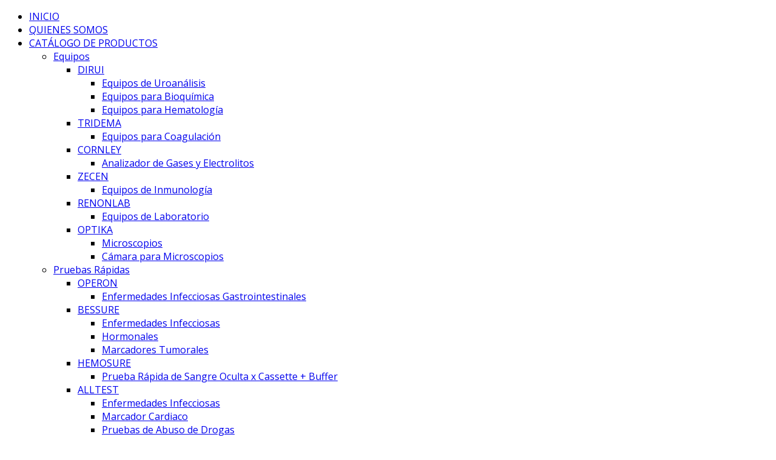

--- FILE ---
content_type: text/html; charset=UTF-8
request_url: https://www.miguelestrellarepresentaciones.com/product-category/pruebas-rapidas-2/operon/enfermedades-infecciosas-gastrointestinales/
body_size: 20178
content:
<!DOCTYPE html>
<html lang="es" class="no-js">
<head>
  <meta http-equiv="content-type" content="text/html; charset=UTF-8">
  <meta name="apple-touch-fullscreen" content="yes"/>
  <meta name="MobileOptimized" content="320"/>
  <meta name="viewport" content="width=device-width, initial-scale=1, maximum-scale=1, user-scalable=no">
  <link rel="profile" href="http://gmpg.org/xfn/11">
  <title>Enfermedades Infecciosas Gastrointestinales &#8211; Miguel Estrella Representaciones</title>
<meta name='robots' content='max-image-preview:large' />

<!-- Google Tag Manager for WordPress by gtm4wp.com -->
<script data-cfasync="false" data-pagespeed-no-defer>
	var gtm4wp_datalayer_name = "dataLayer";
	var dataLayer = dataLayer || [];

	const gtm4wp_scrollerscript_debugmode         = false;
	const gtm4wp_scrollerscript_callbacktime      = 100;
	const gtm4wp_scrollerscript_readerlocation    = 150;
	const gtm4wp_scrollerscript_contentelementid  = "content";
	const gtm4wp_scrollerscript_scannertime       = 60;
</script>
<!-- End Google Tag Manager for WordPress by gtm4wp.com --><link rel='dns-prefetch' href='//fonts.googleapis.com' />
<link rel="alternate" type="application/rss+xml" title="Miguel Estrella Representaciones &raquo; Feed" href="https://www.miguelestrellarepresentaciones.com/feed/" />
<link rel="alternate" type="application/rss+xml" title="Miguel Estrella Representaciones &raquo; Feed de los comentarios" href="https://www.miguelestrellarepresentaciones.com/comments/feed/" />
<link rel="alternate" type="application/rss+xml" title="Miguel Estrella Representaciones &raquo; Enfermedades Infecciosas Gastrointestinales Categoría Feed" href="https://www.miguelestrellarepresentaciones.com/product-category/pruebas-rapidas-2/operon/enfermedades-infecciosas-gastrointestinales/feed/" />
<script type="text/javascript">
/* <![CDATA[ */
window._wpemojiSettings = {"baseUrl":"https:\/\/s.w.org\/images\/core\/emoji\/15.0.3\/72x72\/","ext":".png","svgUrl":"https:\/\/s.w.org\/images\/core\/emoji\/15.0.3\/svg\/","svgExt":".svg","source":{"concatemoji":"https:\/\/www.miguelestrellarepresentaciones.com\/wp-includes\/js\/wp-emoji-release.min.js?ver=6.6.4"}};
/*! This file is auto-generated */
!function(i,n){var o,s,e;function c(e){try{var t={supportTests:e,timestamp:(new Date).valueOf()};sessionStorage.setItem(o,JSON.stringify(t))}catch(e){}}function p(e,t,n){e.clearRect(0,0,e.canvas.width,e.canvas.height),e.fillText(t,0,0);var t=new Uint32Array(e.getImageData(0,0,e.canvas.width,e.canvas.height).data),r=(e.clearRect(0,0,e.canvas.width,e.canvas.height),e.fillText(n,0,0),new Uint32Array(e.getImageData(0,0,e.canvas.width,e.canvas.height).data));return t.every(function(e,t){return e===r[t]})}function u(e,t,n){switch(t){case"flag":return n(e,"\ud83c\udff3\ufe0f\u200d\u26a7\ufe0f","\ud83c\udff3\ufe0f\u200b\u26a7\ufe0f")?!1:!n(e,"\ud83c\uddfa\ud83c\uddf3","\ud83c\uddfa\u200b\ud83c\uddf3")&&!n(e,"\ud83c\udff4\udb40\udc67\udb40\udc62\udb40\udc65\udb40\udc6e\udb40\udc67\udb40\udc7f","\ud83c\udff4\u200b\udb40\udc67\u200b\udb40\udc62\u200b\udb40\udc65\u200b\udb40\udc6e\u200b\udb40\udc67\u200b\udb40\udc7f");case"emoji":return!n(e,"\ud83d\udc26\u200d\u2b1b","\ud83d\udc26\u200b\u2b1b")}return!1}function f(e,t,n){var r="undefined"!=typeof WorkerGlobalScope&&self instanceof WorkerGlobalScope?new OffscreenCanvas(300,150):i.createElement("canvas"),a=r.getContext("2d",{willReadFrequently:!0}),o=(a.textBaseline="top",a.font="600 32px Arial",{});return e.forEach(function(e){o[e]=t(a,e,n)}),o}function t(e){var t=i.createElement("script");t.src=e,t.defer=!0,i.head.appendChild(t)}"undefined"!=typeof Promise&&(o="wpEmojiSettingsSupports",s=["flag","emoji"],n.supports={everything:!0,everythingExceptFlag:!0},e=new Promise(function(e){i.addEventListener("DOMContentLoaded",e,{once:!0})}),new Promise(function(t){var n=function(){try{var e=JSON.parse(sessionStorage.getItem(o));if("object"==typeof e&&"number"==typeof e.timestamp&&(new Date).valueOf()<e.timestamp+604800&&"object"==typeof e.supportTests)return e.supportTests}catch(e){}return null}();if(!n){if("undefined"!=typeof Worker&&"undefined"!=typeof OffscreenCanvas&&"undefined"!=typeof URL&&URL.createObjectURL&&"undefined"!=typeof Blob)try{var e="postMessage("+f.toString()+"("+[JSON.stringify(s),u.toString(),p.toString()].join(",")+"));",r=new Blob([e],{type:"text/javascript"}),a=new Worker(URL.createObjectURL(r),{name:"wpTestEmojiSupports"});return void(a.onmessage=function(e){c(n=e.data),a.terminate(),t(n)})}catch(e){}c(n=f(s,u,p))}t(n)}).then(function(e){for(var t in e)n.supports[t]=e[t],n.supports.everything=n.supports.everything&&n.supports[t],"flag"!==t&&(n.supports.everythingExceptFlag=n.supports.everythingExceptFlag&&n.supports[t]);n.supports.everythingExceptFlag=n.supports.everythingExceptFlag&&!n.supports.flag,n.DOMReady=!1,n.readyCallback=function(){n.DOMReady=!0}}).then(function(){return e}).then(function(){var e;n.supports.everything||(n.readyCallback(),(e=n.source||{}).concatemoji?t(e.concatemoji):e.wpemoji&&e.twemoji&&(t(e.twemoji),t(e.wpemoji)))}))}((window,document),window._wpemojiSettings);
/* ]]> */
</script>
<style id='wp-emoji-styles-inline-css' type='text/css'>

	img.wp-smiley, img.emoji {
		display: inline !important;
		border: none !important;
		box-shadow: none !important;
		height: 1em !important;
		width: 1em !important;
		margin: 0 0.07em !important;
		vertical-align: -0.1em !important;
		background: none !important;
		padding: 0 !important;
	}
</style>
<link rel='stylesheet' id='wp-block-library-css' href='https://www.miguelestrellarepresentaciones.com/wp-includes/css/dist/block-library/style.min.css?ver=6.6.4' type='text/css' media='all' />
<style id='wp-block-library-theme-inline-css' type='text/css'>
.wp-block-audio :where(figcaption){color:#555;font-size:13px;text-align:center}.is-dark-theme .wp-block-audio :where(figcaption){color:#ffffffa6}.wp-block-audio{margin:0 0 1em}.wp-block-code{border:1px solid #ccc;border-radius:4px;font-family:Menlo,Consolas,monaco,monospace;padding:.8em 1em}.wp-block-embed :where(figcaption){color:#555;font-size:13px;text-align:center}.is-dark-theme .wp-block-embed :where(figcaption){color:#ffffffa6}.wp-block-embed{margin:0 0 1em}.blocks-gallery-caption{color:#555;font-size:13px;text-align:center}.is-dark-theme .blocks-gallery-caption{color:#ffffffa6}:root :where(.wp-block-image figcaption){color:#555;font-size:13px;text-align:center}.is-dark-theme :root :where(.wp-block-image figcaption){color:#ffffffa6}.wp-block-image{margin:0 0 1em}.wp-block-pullquote{border-bottom:4px solid;border-top:4px solid;color:currentColor;margin-bottom:1.75em}.wp-block-pullquote cite,.wp-block-pullquote footer,.wp-block-pullquote__citation{color:currentColor;font-size:.8125em;font-style:normal;text-transform:uppercase}.wp-block-quote{border-left:.25em solid;margin:0 0 1.75em;padding-left:1em}.wp-block-quote cite,.wp-block-quote footer{color:currentColor;font-size:.8125em;font-style:normal;position:relative}.wp-block-quote.has-text-align-right{border-left:none;border-right:.25em solid;padding-left:0;padding-right:1em}.wp-block-quote.has-text-align-center{border:none;padding-left:0}.wp-block-quote.is-large,.wp-block-quote.is-style-large,.wp-block-quote.is-style-plain{border:none}.wp-block-search .wp-block-search__label{font-weight:700}.wp-block-search__button{border:1px solid #ccc;padding:.375em .625em}:where(.wp-block-group.has-background){padding:1.25em 2.375em}.wp-block-separator.has-css-opacity{opacity:.4}.wp-block-separator{border:none;border-bottom:2px solid;margin-left:auto;margin-right:auto}.wp-block-separator.has-alpha-channel-opacity{opacity:1}.wp-block-separator:not(.is-style-wide):not(.is-style-dots){width:100px}.wp-block-separator.has-background:not(.is-style-dots){border-bottom:none;height:1px}.wp-block-separator.has-background:not(.is-style-wide):not(.is-style-dots){height:2px}.wp-block-table{margin:0 0 1em}.wp-block-table td,.wp-block-table th{word-break:normal}.wp-block-table :where(figcaption){color:#555;font-size:13px;text-align:center}.is-dark-theme .wp-block-table :where(figcaption){color:#ffffffa6}.wp-block-video :where(figcaption){color:#555;font-size:13px;text-align:center}.is-dark-theme .wp-block-video :where(figcaption){color:#ffffffa6}.wp-block-video{margin:0 0 1em}:root :where(.wp-block-template-part.has-background){margin-bottom:0;margin-top:0;padding:1.25em 2.375em}
</style>
<style id='classic-theme-styles-inline-css' type='text/css'>
/*! This file is auto-generated */
.wp-block-button__link{color:#fff;background-color:#32373c;border-radius:9999px;box-shadow:none;text-decoration:none;padding:calc(.667em + 2px) calc(1.333em + 2px);font-size:1.125em}.wp-block-file__button{background:#32373c;color:#fff;text-decoration:none}
</style>
<style id='global-styles-inline-css' type='text/css'>
:root{--wp--preset--aspect-ratio--square: 1;--wp--preset--aspect-ratio--4-3: 4/3;--wp--preset--aspect-ratio--3-4: 3/4;--wp--preset--aspect-ratio--3-2: 3/2;--wp--preset--aspect-ratio--2-3: 2/3;--wp--preset--aspect-ratio--16-9: 16/9;--wp--preset--aspect-ratio--9-16: 9/16;--wp--preset--color--black: #000000;--wp--preset--color--cyan-bluish-gray: #abb8c3;--wp--preset--color--white: #ffffff;--wp--preset--color--pale-pink: #f78da7;--wp--preset--color--vivid-red: #cf2e2e;--wp--preset--color--luminous-vivid-orange: #ff6900;--wp--preset--color--luminous-vivid-amber: #fcb900;--wp--preset--color--light-green-cyan: #7bdcb5;--wp--preset--color--vivid-green-cyan: #00d084;--wp--preset--color--pale-cyan-blue: #8ed1fc;--wp--preset--color--vivid-cyan-blue: #0693e3;--wp--preset--color--vivid-purple: #9b51e0;--wp--preset--gradient--vivid-cyan-blue-to-vivid-purple: linear-gradient(135deg,rgba(6,147,227,1) 0%,rgb(155,81,224) 100%);--wp--preset--gradient--light-green-cyan-to-vivid-green-cyan: linear-gradient(135deg,rgb(122,220,180) 0%,rgb(0,208,130) 100%);--wp--preset--gradient--luminous-vivid-amber-to-luminous-vivid-orange: linear-gradient(135deg,rgba(252,185,0,1) 0%,rgba(255,105,0,1) 100%);--wp--preset--gradient--luminous-vivid-orange-to-vivid-red: linear-gradient(135deg,rgba(255,105,0,1) 0%,rgb(207,46,46) 100%);--wp--preset--gradient--very-light-gray-to-cyan-bluish-gray: linear-gradient(135deg,rgb(238,238,238) 0%,rgb(169,184,195) 100%);--wp--preset--gradient--cool-to-warm-spectrum: linear-gradient(135deg,rgb(74,234,220) 0%,rgb(151,120,209) 20%,rgb(207,42,186) 40%,rgb(238,44,130) 60%,rgb(251,105,98) 80%,rgb(254,248,76) 100%);--wp--preset--gradient--blush-light-purple: linear-gradient(135deg,rgb(255,206,236) 0%,rgb(152,150,240) 100%);--wp--preset--gradient--blush-bordeaux: linear-gradient(135deg,rgb(254,205,165) 0%,rgb(254,45,45) 50%,rgb(107,0,62) 100%);--wp--preset--gradient--luminous-dusk: linear-gradient(135deg,rgb(255,203,112) 0%,rgb(199,81,192) 50%,rgb(65,88,208) 100%);--wp--preset--gradient--pale-ocean: linear-gradient(135deg,rgb(255,245,203) 0%,rgb(182,227,212) 50%,rgb(51,167,181) 100%);--wp--preset--gradient--electric-grass: linear-gradient(135deg,rgb(202,248,128) 0%,rgb(113,206,126) 100%);--wp--preset--gradient--midnight: linear-gradient(135deg,rgb(2,3,129) 0%,rgb(40,116,252) 100%);--wp--preset--font-size--small: 13px;--wp--preset--font-size--medium: 20px;--wp--preset--font-size--large: 36px;--wp--preset--font-size--x-large: 42px;--wp--preset--font-family--inter: "Inter", sans-serif;--wp--preset--font-family--cardo: Cardo;--wp--preset--spacing--20: 0.44rem;--wp--preset--spacing--30: 0.67rem;--wp--preset--spacing--40: 1rem;--wp--preset--spacing--50: 1.5rem;--wp--preset--spacing--60: 2.25rem;--wp--preset--spacing--70: 3.38rem;--wp--preset--spacing--80: 5.06rem;--wp--preset--shadow--natural: 6px 6px 9px rgba(0, 0, 0, 0.2);--wp--preset--shadow--deep: 12px 12px 50px rgba(0, 0, 0, 0.4);--wp--preset--shadow--sharp: 6px 6px 0px rgba(0, 0, 0, 0.2);--wp--preset--shadow--outlined: 6px 6px 0px -3px rgba(255, 255, 255, 1), 6px 6px rgba(0, 0, 0, 1);--wp--preset--shadow--crisp: 6px 6px 0px rgba(0, 0, 0, 1);}:where(.is-layout-flex){gap: 0.5em;}:where(.is-layout-grid){gap: 0.5em;}body .is-layout-flex{display: flex;}.is-layout-flex{flex-wrap: wrap;align-items: center;}.is-layout-flex > :is(*, div){margin: 0;}body .is-layout-grid{display: grid;}.is-layout-grid > :is(*, div){margin: 0;}:where(.wp-block-columns.is-layout-flex){gap: 2em;}:where(.wp-block-columns.is-layout-grid){gap: 2em;}:where(.wp-block-post-template.is-layout-flex){gap: 1.25em;}:where(.wp-block-post-template.is-layout-grid){gap: 1.25em;}.has-black-color{color: var(--wp--preset--color--black) !important;}.has-cyan-bluish-gray-color{color: var(--wp--preset--color--cyan-bluish-gray) !important;}.has-white-color{color: var(--wp--preset--color--white) !important;}.has-pale-pink-color{color: var(--wp--preset--color--pale-pink) !important;}.has-vivid-red-color{color: var(--wp--preset--color--vivid-red) !important;}.has-luminous-vivid-orange-color{color: var(--wp--preset--color--luminous-vivid-orange) !important;}.has-luminous-vivid-amber-color{color: var(--wp--preset--color--luminous-vivid-amber) !important;}.has-light-green-cyan-color{color: var(--wp--preset--color--light-green-cyan) !important;}.has-vivid-green-cyan-color{color: var(--wp--preset--color--vivid-green-cyan) !important;}.has-pale-cyan-blue-color{color: var(--wp--preset--color--pale-cyan-blue) !important;}.has-vivid-cyan-blue-color{color: var(--wp--preset--color--vivid-cyan-blue) !important;}.has-vivid-purple-color{color: var(--wp--preset--color--vivid-purple) !important;}.has-black-background-color{background-color: var(--wp--preset--color--black) !important;}.has-cyan-bluish-gray-background-color{background-color: var(--wp--preset--color--cyan-bluish-gray) !important;}.has-white-background-color{background-color: var(--wp--preset--color--white) !important;}.has-pale-pink-background-color{background-color: var(--wp--preset--color--pale-pink) !important;}.has-vivid-red-background-color{background-color: var(--wp--preset--color--vivid-red) !important;}.has-luminous-vivid-orange-background-color{background-color: var(--wp--preset--color--luminous-vivid-orange) !important;}.has-luminous-vivid-amber-background-color{background-color: var(--wp--preset--color--luminous-vivid-amber) !important;}.has-light-green-cyan-background-color{background-color: var(--wp--preset--color--light-green-cyan) !important;}.has-vivid-green-cyan-background-color{background-color: var(--wp--preset--color--vivid-green-cyan) !important;}.has-pale-cyan-blue-background-color{background-color: var(--wp--preset--color--pale-cyan-blue) !important;}.has-vivid-cyan-blue-background-color{background-color: var(--wp--preset--color--vivid-cyan-blue) !important;}.has-vivid-purple-background-color{background-color: var(--wp--preset--color--vivid-purple) !important;}.has-black-border-color{border-color: var(--wp--preset--color--black) !important;}.has-cyan-bluish-gray-border-color{border-color: var(--wp--preset--color--cyan-bluish-gray) !important;}.has-white-border-color{border-color: var(--wp--preset--color--white) !important;}.has-pale-pink-border-color{border-color: var(--wp--preset--color--pale-pink) !important;}.has-vivid-red-border-color{border-color: var(--wp--preset--color--vivid-red) !important;}.has-luminous-vivid-orange-border-color{border-color: var(--wp--preset--color--luminous-vivid-orange) !important;}.has-luminous-vivid-amber-border-color{border-color: var(--wp--preset--color--luminous-vivid-amber) !important;}.has-light-green-cyan-border-color{border-color: var(--wp--preset--color--light-green-cyan) !important;}.has-vivid-green-cyan-border-color{border-color: var(--wp--preset--color--vivid-green-cyan) !important;}.has-pale-cyan-blue-border-color{border-color: var(--wp--preset--color--pale-cyan-blue) !important;}.has-vivid-cyan-blue-border-color{border-color: var(--wp--preset--color--vivid-cyan-blue) !important;}.has-vivid-purple-border-color{border-color: var(--wp--preset--color--vivid-purple) !important;}.has-vivid-cyan-blue-to-vivid-purple-gradient-background{background: var(--wp--preset--gradient--vivid-cyan-blue-to-vivid-purple) !important;}.has-light-green-cyan-to-vivid-green-cyan-gradient-background{background: var(--wp--preset--gradient--light-green-cyan-to-vivid-green-cyan) !important;}.has-luminous-vivid-amber-to-luminous-vivid-orange-gradient-background{background: var(--wp--preset--gradient--luminous-vivid-amber-to-luminous-vivid-orange) !important;}.has-luminous-vivid-orange-to-vivid-red-gradient-background{background: var(--wp--preset--gradient--luminous-vivid-orange-to-vivid-red) !important;}.has-very-light-gray-to-cyan-bluish-gray-gradient-background{background: var(--wp--preset--gradient--very-light-gray-to-cyan-bluish-gray) !important;}.has-cool-to-warm-spectrum-gradient-background{background: var(--wp--preset--gradient--cool-to-warm-spectrum) !important;}.has-blush-light-purple-gradient-background{background: var(--wp--preset--gradient--blush-light-purple) !important;}.has-blush-bordeaux-gradient-background{background: var(--wp--preset--gradient--blush-bordeaux) !important;}.has-luminous-dusk-gradient-background{background: var(--wp--preset--gradient--luminous-dusk) !important;}.has-pale-ocean-gradient-background{background: var(--wp--preset--gradient--pale-ocean) !important;}.has-electric-grass-gradient-background{background: var(--wp--preset--gradient--electric-grass) !important;}.has-midnight-gradient-background{background: var(--wp--preset--gradient--midnight) !important;}.has-small-font-size{font-size: var(--wp--preset--font-size--small) !important;}.has-medium-font-size{font-size: var(--wp--preset--font-size--medium) !important;}.has-large-font-size{font-size: var(--wp--preset--font-size--large) !important;}.has-x-large-font-size{font-size: var(--wp--preset--font-size--x-large) !important;}
:where(.wp-block-post-template.is-layout-flex){gap: 1.25em;}:where(.wp-block-post-template.is-layout-grid){gap: 1.25em;}
:where(.wp-block-columns.is-layout-flex){gap: 2em;}:where(.wp-block-columns.is-layout-grid){gap: 2em;}
:root :where(.wp-block-pullquote){font-size: 1.5em;line-height: 1.6;}
</style>
<link rel='stylesheet' id='contact-form-7-css' href='https://www.miguelestrellarepresentaciones.com/wp-content/plugins/contact-form-7/includes/css/styles.css?ver=5.9.8' type='text/css' media='all' />
<link rel="preload" class="mv-grow-style" href="https://www.miguelestrellarepresentaciones.com/wp-content/plugins/social-pug/assets/dist/style-frontend-pro.css?ver=1.34.7" as="style"><noscript><link rel='stylesheet' id='dpsp-frontend-style-pro-css' href='https://www.miguelestrellarepresentaciones.com/wp-content/plugins/social-pug/assets/dist/style-frontend-pro.css?ver=1.34.7' type='text/css' media='all' />
</noscript><style id='dpsp-frontend-style-pro-inline-css' type='text/css'>

				@media screen and ( max-width : 720px ) {
					.dpsp-content-wrapper.dpsp-hide-on-mobile,
					.dpsp-share-text.dpsp-hide-on-mobile {
						display: none;
					}
					.dpsp-has-spacing .dpsp-networks-btns-wrapper li {
						margin:0 2% 10px 0;
					}
					.dpsp-network-btn.dpsp-has-label:not(.dpsp-has-count) {
						max-height: 40px;
						padding: 0;
						justify-content: center;
					}
					.dpsp-content-wrapper.dpsp-size-small .dpsp-network-btn.dpsp-has-label:not(.dpsp-has-count){
						max-height: 32px;
					}
					.dpsp-content-wrapper.dpsp-size-large .dpsp-network-btn.dpsp-has-label:not(.dpsp-has-count){
						max-height: 46px;
					}
				}
			
			@media screen and ( max-width : 720px ) {
				aside#dpsp-floating-sidebar.dpsp-hide-on-mobile.opened {
					display: none;
				}
			}
			
</style>
<style id='woocommerce-inline-inline-css' type='text/css'>
.woocommerce form .form-row .required { visibility: visible; }
</style>
<link rel='stylesheet' id='wt-woocommerce-related-products-css' href='https://www.miguelestrellarepresentaciones.com/wp-content/plugins/wt-woocommerce-related-products/public/css/custom-related-products-public.css?ver=1.5.8' type='text/css' media='all' />
<link rel='stylesheet' id='carousel-css-css' href='https://www.miguelestrellarepresentaciones.com/wp-content/plugins/wt-woocommerce-related-products/public/css/owl.carousel.min.css?ver=1.5.8' type='text/css' media='all' />
<link rel='stylesheet' id='carousel-theme-css-css' href='https://www.miguelestrellarepresentaciones.com/wp-content/plugins/wt-woocommerce-related-products/public/css/owl.theme.default.min.css?ver=1.5.8' type='text/css' media='all' />
<link rel='stylesheet' id='vizeon-fonts-css' href='https://fonts.googleapis.com/css?family=Covered+By+Your+Grace%7CPoppins:400,500,600,700&#038;subset' type='text/css' media='all' />
<link rel='stylesheet' id='lightgallery-css' href='https://www.miguelestrellarepresentaciones.com/wp-content/themes/vizeon/js/lightgallery/css/lightgallery.min.css?ver=6.6.4' type='text/css' media='all' />
<link rel='stylesheet' id='owl-carousel-css' href='https://www.miguelestrellarepresentaciones.com/wp-content/themes/vizeon/js/owl-carousel/assets/owl.carousel.css?ver=6.6.4' type='text/css' media='all' />
<link rel='stylesheet' id='magnific-css' href='https://www.miguelestrellarepresentaciones.com/wp-content/themes/vizeon/js/magnific/magnific-popup.css?ver=6.6.4' type='text/css' media='all' />
<link rel='stylesheet' id='fontawesome-css' href='https://www.miguelestrellarepresentaciones.com/wp-content/themes/vizeon/css/fontawesome/css/font-awesome.css?ver=6.6.4' type='text/css' media='all' />
<link rel='stylesheet' id='vizeon-icons-css' href='https://www.miguelestrellarepresentaciones.com/wp-content/themes/vizeon/css/icon-custom.css?ver=6.6.4' type='text/css' media='all' />
<link rel='stylesheet' id='vizeon-style-css' href='https://www.miguelestrellarepresentaciones.com/wp-content/themes/vizeon/style.css?ver=6.6.4' type='text/css' media='all' />
<link rel='stylesheet' id='bootstrap-css' href='https://www.miguelestrellarepresentaciones.com/wp-content/themes/vizeon/css/bootstrap.css?ver=1.0.5' type='text/css' media='all' />
<link rel='stylesheet' id='vizeon-woocoomerce-css' href='https://www.miguelestrellarepresentaciones.com/wp-content/themes/vizeon/css/woocommerce.css?ver=1.0.5' type='text/css' media='all' />
<link rel='stylesheet' id='vizeon-template-css' href='https://www.miguelestrellarepresentaciones.com/wp-content/themes/vizeon/css/template.css?ver=1.0.5' type='text/css' media='all' />
<link rel='stylesheet' id='redux-google-fonts-vizeon_theme_options-css' href='https://fonts.googleapis.com/css?family=Open+Sans&#038;ver=1722831011' type='text/css' media='all' />
<link rel='stylesheet' id='elementor-frontend-legacy-css' href='https://www.miguelestrellarepresentaciones.com/wp-content/plugins/elementor/assets/css/frontend-legacy.min.css?ver=3.3.0' type='text/css' media='all' />
<link rel='stylesheet' id='elementor-frontend-css' href='https://www.miguelestrellarepresentaciones.com/wp-content/plugins/elementor/assets/css/frontend.min.css?ver=3.3.0' type='text/css' media='all' />
<link rel='stylesheet' id='elementor-post-4818-css' href='https://www.miguelestrellarepresentaciones.com/wp-content/uploads/elementor/css/post-4818.css?ver=1722834640' type='text/css' media='all' />
<link rel='stylesheet' id='vizeon-custom-style-css' href='https://www.miguelestrellarepresentaciones.com/wp-content/themes/vizeon/css/custom_script.css?ver=6.6.4' type='text/css' media='all' />
<style id='vizeon-custom-style-inline-css' type='text/css'>
body, .btn-theme, .btn-theme-second, .btn, .btn-white, .btn-black, .btn-give-theme, button.give-btn, input[type*="submit"]:not(.fa), .megamenu-main .widget .widget-title, .megamenu-main .widget .widgettitle, .gva-vertical-menu ul.navbar-nav li a{font-family:Open Sans,sans-serif;}
</style>
<link rel='stylesheet' id='google-fonts-1-css' href='https://fonts.googleapis.com/css?family=Poppins%3A100%2C100italic%2C200%2C200italic%2C300%2C300italic%2C400%2C400italic%2C500%2C500italic%2C600%2C600italic%2C700%2C700italic%2C800%2C800italic%2C900%2C900italic&#038;display=auto&#038;ver=6.6.4' type='text/css' media='all' />
<link rel='stylesheet' id='elementor-icons-shared-0-css' href='https://www.miguelestrellarepresentaciones.com/wp-content/plugins/elementor/assets/lib/font-awesome/css/fontawesome.min.css?ver=5.15.3' type='text/css' media='all' />
<link rel='stylesheet' id='elementor-icons-fa-brands-css' href='https://www.miguelestrellarepresentaciones.com/wp-content/plugins/elementor/assets/lib/font-awesome/css/brands.min.css?ver=5.15.3' type='text/css' media='all' />
<script type="text/javascript" id="jquery-core-js-extra">
/* <![CDATA[ */
var SDT_DATA = {"ajaxurl":"https:\/\/www.miguelestrellarepresentaciones.com\/wp-admin\/admin-ajax.php","siteUrl":"https:\/\/www.miguelestrellarepresentaciones.com\/","pluginsUrl":"https:\/\/www.miguelestrellarepresentaciones.com\/wp-content\/plugins","isAdmin":""};
/* ]]> */
</script>
<script type="text/javascript" src="https://www.miguelestrellarepresentaciones.com/wp-includes/js/jquery/jquery.min.js?ver=3.7.1" id="jquery-core-js"></script>
<script type="text/javascript" src="https://www.miguelestrellarepresentaciones.com/wp-includes/js/jquery/jquery-migrate.min.js?ver=3.4.1" id="jquery-migrate-js"></script>
<script type="text/javascript" src="https://www.miguelestrellarepresentaciones.com/wp-content/plugins/woocommerce/assets/js/jquery-blockui/jquery.blockUI.min.js?ver=2.7.0-wc.9.3.5" id="jquery-blockui-js" defer="defer" data-wp-strategy="defer"></script>
<script type="text/javascript" src="https://www.miguelestrellarepresentaciones.com/wp-content/plugins/woocommerce/assets/js/js-cookie/js.cookie.min.js?ver=2.1.4-wc.9.3.5" id="js-cookie-js" defer="defer" data-wp-strategy="defer"></script>
<script type="text/javascript" id="woocommerce-js-extra">
/* <![CDATA[ */
var woocommerce_params = {"ajax_url":"\/wp-admin\/admin-ajax.php","wc_ajax_url":"\/?wc-ajax=%%endpoint%%"};
/* ]]> */
</script>
<script type="text/javascript" src="https://www.miguelestrellarepresentaciones.com/wp-content/plugins/woocommerce/assets/js/frontend/woocommerce.min.js?ver=9.3.5" id="woocommerce-js" defer="defer" data-wp-strategy="defer"></script>
<script type="text/javascript" src="https://www.miguelestrellarepresentaciones.com/wp-content/plugins/wt-woocommerce-related-products/public/js/wt_owl_carousel.js?ver=1.5.8" id="wt-owl-js-js"></script>
<script type="text/javascript" src="https://www.miguelestrellarepresentaciones.com/wp-content/plugins/duracelltomi-google-tag-manager/dist/js/analytics-talk-content-tracking.js?ver=1.20.2" id="gtm4wp-scroll-tracking-js"></script>
<script type="text/javascript" src="https://www.miguelestrellarepresentaciones.com/wp-content/themes/vizeon/js/bootstrap.js?ver=6.6.4" id="bootstrap-js"></script>
<script type="text/javascript" src="https://www.miguelestrellarepresentaciones.com/wp-content/themes/vizeon/js/perfect-scrollbar.jquery.min.js?ver=6.6.4" id="scrollbar-js"></script>
<script type="text/javascript" src="https://www.miguelestrellarepresentaciones.com/wp-content/themes/vizeon/js/magnific/jquery.magnific-popup.min.js?ver=6.6.4" id="magnific-js"></script>
<script type="text/javascript" src="https://www.miguelestrellarepresentaciones.com/wp-content/themes/vizeon/js/jquery.cookie.js?ver=6.6.4" id="cookie-js"></script>
<script type="text/javascript" src="https://www.miguelestrellarepresentaciones.com/wp-content/themes/vizeon/js/lightgallery/js/lightgallery.min.js?ver=6.6.4" id="lightgallery-js"></script>
<script type="text/javascript" src="https://www.miguelestrellarepresentaciones.com/wp-content/plugins/elementor/assets/lib/waypoints/waypoints.min.js?ver=4.0.2" id="elementor-waypoints-js"></script>
<script type="text/javascript" src="https://www.miguelestrellarepresentaciones.com/wp-content/themes/vizeon/js/sticky.js?ver=6.6.4" id="sticky-js"></script>
<script type="text/javascript" src="https://www.miguelestrellarepresentaciones.com/wp-content/themes/vizeon/js/owl-carousel/owl.carousel.min.js?ver=6.6.4" id="owl-carousel-js"></script>
<script type="text/javascript" src="https://www.miguelestrellarepresentaciones.com/wp-includes/js/imagesloaded.min.js?ver=5.0.0" id="imagesloaded-js"></script>
<script type="text/javascript" src="https://www.miguelestrellarepresentaciones.com/wp-includes/js/masonry.min.js?ver=4.2.2" id="masonry-js"></script>
<script type="text/javascript" src="https://www.miguelestrellarepresentaciones.com/wp-includes/js/jquery/jquery.masonry.min.js?ver=3.1.2b" id="jquery-masonry-js"></script>
<script type="text/javascript" src="https://www.miguelestrellarepresentaciones.com/wp-content/themes/vizeon/js/main.js?ver=6.6.4" id="vizeon-main-js"></script>
<script type="text/javascript" src="https://www.miguelestrellarepresentaciones.com/wp-content/themes/vizeon/js/woocommerce.js?ver=6.6.4" id="vizeon-woocommerce-js"></script>
<script type="text/javascript" id="wc-add-to-cart-js-extra">
/* <![CDATA[ */
var wc_add_to_cart_params = {"ajax_url":"\/wp-admin\/admin-ajax.php","wc_ajax_url":"\/?wc-ajax=%%endpoint%%","i18n_view_cart":"Ver carrito","cart_url":"https:\/\/www.miguelestrellarepresentaciones.com\/?page_id=5","is_cart":"","cart_redirect_after_add":"no"};
/* ]]> */
</script>
<script type="text/javascript" src="https://www.miguelestrellarepresentaciones.com/wp-content/themes/vizeon/js/add-to-cart.js?ver=6.6.4" id="wc-add-to-cart-js" defer="defer" data-wp-strategy="defer"></script>
<link rel="https://api.w.org/" href="https://www.miguelestrellarepresentaciones.com/wp-json/" /><link rel="alternate" title="JSON" type="application/json" href="https://www.miguelestrellarepresentaciones.com/wp-json/wp/v2/product_cat/156" /><link rel="EditURI" type="application/rsd+xml" title="RSD" href="https://www.miguelestrellarepresentaciones.com/xmlrpc.php?rsd" />
<meta name="generator" content="WordPress 6.6.4" />
<meta name="generator" content="WooCommerce 9.3.5" />
<meta name="hubbub-info" description="Hubbub 1.34.7"><script> var ajaxurl = "https://www.miguelestrellarepresentaciones.com/wp-admin/admin-ajax.php";</script><style></style>
<!-- Google Tag Manager for WordPress by gtm4wp.com -->
<!-- GTM Container placement set to automatic -->
<script data-cfasync="false" data-pagespeed-no-defer>
	var dataLayer_content = {"pagePostType":"product","pagePostType2":"tax-product","pageCategory":[]};
	dataLayer.push( dataLayer_content );
</script>
<script data-cfasync="false">
(function(w,d,s,l,i){w[l]=w[l]||[];w[l].push({'gtm.start':
new Date().getTime(),event:'gtm.js'});var f=d.getElementsByTagName(s)[0],
j=d.createElement(s),dl=l!='dataLayer'?'&l='+l:'';j.async=true;j.src=
'//www.googletagmanager.com/gtm.js?id='+i+dl;f.parentNode.insertBefore(j,f);
})(window,document,'script','dataLayer','GTM-TGVJP6RK');
</script>
<!-- End Google Tag Manager for WordPress by gtm4wp.com --><script> var ajaxurl = "https://www.miguelestrellarepresentaciones.com/wp-admin/admin-ajax.php";</script>	<noscript><style>.woocommerce-product-gallery{ opacity: 1 !important; }</style></noscript>
	<style type="text/css">.recentcomments a{display:inline !important;padding:0 !important;margin:0 !important;}</style>                <style>header{ background: url('https://www.miguelestrellarepresentaciones.com/wp-content/uploads/2015/12/cropped-Logo-MER-1.png')!important; }</style>
            <meta name="generator" content="Powered by Slider Revolution 6.7.15 - responsive, Mobile-Friendly Slider Plugin for WordPress with comfortable drag and drop interface." />
<style id='wp-fonts-local' type='text/css'>
@font-face{font-family:Inter;font-style:normal;font-weight:300 900;font-display:fallback;src:url('https://www.miguelestrellarepresentaciones.com/wp-content/plugins/woocommerce/assets/fonts/Inter-VariableFont_slnt,wght.woff2') format('woff2');font-stretch:normal;}
@font-face{font-family:Cardo;font-style:normal;font-weight:400;font-display:fallback;src:url('https://www.miguelestrellarepresentaciones.com/wp-content/plugins/woocommerce/assets/fonts/cardo_normal_400.woff2') format('woff2');}
</style>
<link rel="icon" href="https://www.miguelestrellarepresentaciones.com/wp-content/uploads/2015/12/cropped-Isotipo-MER-32x32.png" sizes="32x32" />
<link rel="icon" href="https://www.miguelestrellarepresentaciones.com/wp-content/uploads/2015/12/cropped-Isotipo-MER-192x192.png" sizes="192x192" />
<link rel="apple-touch-icon" href="https://www.miguelestrellarepresentaciones.com/wp-content/uploads/2015/12/cropped-Isotipo-MER-180x180.png" />
<meta name="msapplication-TileImage" content="https://www.miguelestrellarepresentaciones.com/wp-content/uploads/2015/12/cropped-Isotipo-MER-270x270.png" />
<script>function setREVStartSize(e){
			//window.requestAnimationFrame(function() {
				window.RSIW = window.RSIW===undefined ? window.innerWidth : window.RSIW;
				window.RSIH = window.RSIH===undefined ? window.innerHeight : window.RSIH;
				try {
					var pw = document.getElementById(e.c).parentNode.offsetWidth,
						newh;
					pw = pw===0 || isNaN(pw) || (e.l=="fullwidth" || e.layout=="fullwidth") ? window.RSIW : pw;
					e.tabw = e.tabw===undefined ? 0 : parseInt(e.tabw);
					e.thumbw = e.thumbw===undefined ? 0 : parseInt(e.thumbw);
					e.tabh = e.tabh===undefined ? 0 : parseInt(e.tabh);
					e.thumbh = e.thumbh===undefined ? 0 : parseInt(e.thumbh);
					e.tabhide = e.tabhide===undefined ? 0 : parseInt(e.tabhide);
					e.thumbhide = e.thumbhide===undefined ? 0 : parseInt(e.thumbhide);
					e.mh = e.mh===undefined || e.mh=="" || e.mh==="auto" ? 0 : parseInt(e.mh,0);
					if(e.layout==="fullscreen" || e.l==="fullscreen")
						newh = Math.max(e.mh,window.RSIH);
					else{
						e.gw = Array.isArray(e.gw) ? e.gw : [e.gw];
						for (var i in e.rl) if (e.gw[i]===undefined || e.gw[i]===0) e.gw[i] = e.gw[i-1];
						e.gh = e.el===undefined || e.el==="" || (Array.isArray(e.el) && e.el.length==0)? e.gh : e.el;
						e.gh = Array.isArray(e.gh) ? e.gh : [e.gh];
						for (var i in e.rl) if (e.gh[i]===undefined || e.gh[i]===0) e.gh[i] = e.gh[i-1];
											
						var nl = new Array(e.rl.length),
							ix = 0,
							sl;
						e.tabw = e.tabhide>=pw ? 0 : e.tabw;
						e.thumbw = e.thumbhide>=pw ? 0 : e.thumbw;
						e.tabh = e.tabhide>=pw ? 0 : e.tabh;
						e.thumbh = e.thumbhide>=pw ? 0 : e.thumbh;
						for (var i in e.rl) nl[i] = e.rl[i]<window.RSIW ? 0 : e.rl[i];
						sl = nl[0];
						for (var i in nl) if (sl>nl[i] && nl[i]>0) { sl = nl[i]; ix=i;}
						var m = pw>(e.gw[ix]+e.tabw+e.thumbw) ? 1 : (pw-(e.tabw+e.thumbw)) / (e.gw[ix]);
						newh =  (e.gh[ix] * m) + (e.tabh + e.thumbh);
					}
					var el = document.getElementById(e.c);
					if (el!==null && el) el.style.height = newh+"px";
					el = document.getElementById(e.c+"_wrapper");
					if (el!==null && el) {
						el.style.height = newh+"px";
						el.style.display = "block";
					}
				} catch(e){
					console.log("Failure at Presize of Slider:" + e)
				}
			//});
		  };</script>
		<style type="text/css" id="wp-custom-css">
			input[type*="submit"]:not(.fa) {
    border: none;
    font-size: 12px;
    text-transform: uppercase;
    background: #0081c3;
    color: #fff;
    font-weight: 600;
    padding: 0 38px;
    line-height: 40px;
    position: relative;
    z-index: 9;
    display: inline-block;
    -webkit-transition: all 0.35s;
    transition: all 0.35s;
    -moz-transition: all 0.35s;
    -ms-transition: all 0.35s;
    text-decoration: none;
    font-family: "Poppins", sans-serif;
}
.copyright .copyright-content {
    background-color: #0081C3;
}

#wp-footer .copyright {
    background-color: #0081C3;
}

.newsletter-form .form-right span {
    background-color: #0081C3;
}		</style>
		</head>

<body class="archive tax-product_cat term-enfermedades-infecciosas-gastrointestinales term-156 theme-vizeon woocommerce woocommerce-page woocommerce-no-js elementor-default elementor-kit-5671">
  <div class="wrapper-page"> <!--page-->
        
    <header class="header-builder-frontend header-position-absolute">
      
<div class="header-mobile d-xl-none d-lg-none d-md-block d-sm-block d-xs-block">
  <div class="container">
    <div class="row"> 
     
      <div class="left col-md-3 col-sm-3 col-xs-3">
        <div class="d-xl-none d-lg-none d-md-block d-sm-block d-xs-block">
   <div class="canvas-menu gva-offcanvas">
     <a class="dropdown-toggle" data-canvas=".mobile" href="#"><i class="gv-icon-103"></i></a>
   </div>
   <div class="gva-offcanvas-content mobile">
      <div class="close-canvas"><a><i class="gv-icon-8"></i></a></div>
      <div class="wp-sidebar sidebar">
         <div id="gva-mobile-menu" class="navbar-collapse"><ul id="menu-menu-principal" class="gva-nav-menu gva-mobile-menu"><li id="menu-item-5774" class="menu-item menu-item-type-post_type menu-item-object-page menu-item-home menu-item-5774"><a href="https://www.miguelestrellarepresentaciones.com/">INICIO</a></li>
<li id="menu-item-5968" class="menu-item menu-item-type-post_type menu-item-object-page menu-item-5968"><a href="https://www.miguelestrellarepresentaciones.com/quienes-somos/">QUIENES SOMOS</a></li>
<li id="menu-item-5988" class="menu-item menu-item-type-post_type menu-item-object-page current-menu-ancestor current_page_ancestor menu-item-has-children menu-item-5988"><a href="https://www.miguelestrellarepresentaciones.com/catalogo-de-productos/">CATÁLOGO DE PRODUCTOS<span class="caret"></span></a>
<ul class="submenu-inner ">
	<li id="menu-item-6027" class="menu-item menu-item-type-taxonomy menu-item-object-product_cat menu-item-has-children menu-item-6027"><a href="https://www.miguelestrellarepresentaciones.com/product-category/equipos/">Equipos<span class="caret"></span></a>
	<ul class="submenu-inner ">
		<li id="menu-item-5997" class="menu-item menu-item-type-taxonomy menu-item-object-product_cat menu-item-has-children menu-item-5997"><a href="https://www.miguelestrellarepresentaciones.com/product-category/equipos/dirui/">DIRUI<span class="caret"></span></a>
		<ul class="submenu-inner ">
			<li id="menu-item-5998" class="menu-item menu-item-type-taxonomy menu-item-object-product_cat menu-item-5998"><a href="https://www.miguelestrellarepresentaciones.com/product-category/equipos/dirui/equipos-de-uroanalisis/">Equipos de Uroanálisis</a></li>
			<li id="menu-item-5999" class="menu-item menu-item-type-taxonomy menu-item-object-product_cat menu-item-5999"><a href="https://www.miguelestrellarepresentaciones.com/product-category/equipos/dirui/equipos-para-bioquimica/">Equipos para Bioquímica</a></li>
			<li id="menu-item-6000" class="menu-item menu-item-type-taxonomy menu-item-object-product_cat menu-item-6000"><a href="https://www.miguelestrellarepresentaciones.com/product-category/equipos/dirui/equipos-para-hematologia/">Equipos para Hematología</a></li>
		</ul>
</li>
		<li id="menu-item-6022" class="menu-item menu-item-type-taxonomy menu-item-object-product_cat menu-item-has-children menu-item-6022"><a href="https://www.miguelestrellarepresentaciones.com/product-category/equipos/tridema/">TRIDEMA<span class="caret"></span></a>
		<ul class="submenu-inner ">
			<li id="menu-item-6023" class="menu-item menu-item-type-taxonomy menu-item-object-product_cat menu-item-6023"><a href="https://www.miguelestrellarepresentaciones.com/product-category/equipos/tridema/equipos-para-coagulacion/">Equipos para Coagulación</a></li>
		</ul>
</li>
		<li id="menu-item-5995" class="menu-item menu-item-type-taxonomy menu-item-object-product_cat menu-item-has-children menu-item-5995"><a href="https://www.miguelestrellarepresentaciones.com/product-category/equipos/cornley/">CORNLEY<span class="caret"></span></a>
		<ul class="submenu-inner ">
			<li id="menu-item-5996" class="menu-item menu-item-type-taxonomy menu-item-object-product_cat menu-item-5996"><a href="https://www.miguelestrellarepresentaciones.com/product-category/equipos/cornley/analizador-de-gases-y-electrolitos/">Analizador de Gases y Electrolitos</a></li>
		</ul>
</li>
		<li id="menu-item-6025" class="menu-item menu-item-type-taxonomy menu-item-object-product_cat menu-item-has-children menu-item-6025"><a href="https://www.miguelestrellarepresentaciones.com/product-category/equipos/zecen/">ZECEN<span class="caret"></span></a>
		<ul class="submenu-inner ">
			<li id="menu-item-6026" class="menu-item menu-item-type-taxonomy menu-item-object-product_cat menu-item-6026"><a href="https://www.miguelestrellarepresentaciones.com/product-category/equipos/zecen/equipos-de-inmunologia/">Equipos de Inmunología</a></li>
		</ul>
</li>
		<li id="menu-item-6019" class="menu-item menu-item-type-taxonomy menu-item-object-product_cat menu-item-has-children menu-item-6019"><a href="https://www.miguelestrellarepresentaciones.com/product-category/equipos/renonlab/">RENONLAB<span class="caret"></span></a>
		<ul class="submenu-inner ">
			<li id="menu-item-6020" class="menu-item menu-item-type-taxonomy menu-item-object-product_cat menu-item-6020"><a href="https://www.miguelestrellarepresentaciones.com/product-category/equipos/renonlab/equipos-de-laboratorio/">Equipos de Laboratorio</a></li>
		</ul>
</li>
		<li id="menu-item-6012" class="menu-item menu-item-type-taxonomy menu-item-object-product_cat menu-item-has-children menu-item-6012"><a href="https://www.miguelestrellarepresentaciones.com/product-category/equipos/optika/">OPTIKA<span class="caret"></span></a>
		<ul class="submenu-inner ">
			<li id="menu-item-6014" class="menu-item menu-item-type-taxonomy menu-item-object-product_cat menu-item-6014"><a href="https://www.miguelestrellarepresentaciones.com/product-category/equipos/optika/microscopios/">Microscopios</a></li>
			<li id="menu-item-6013" class="menu-item menu-item-type-taxonomy menu-item-object-product_cat menu-item-6013"><a href="https://www.miguelestrellarepresentaciones.com/product-category/equipos/optika/camara-para-microscopios/">Cámara para Microscopios</a></li>
		</ul>
</li>
	</ul>
</li>
	<li id="menu-item-6029" class="menu-item menu-item-type-taxonomy menu-item-object-product_cat current-product_cat-ancestor current-menu-ancestor menu-item-has-children menu-item-6029"><a href="https://www.miguelestrellarepresentaciones.com/product-category/pruebas-rapidas-2/">Pruebas Rápidas<span class="caret"></span></a>
	<ul class="submenu-inner ">
		<li id="menu-item-6010" class="menu-item menu-item-type-taxonomy menu-item-object-product_cat current-product_cat-ancestor current-menu-ancestor current-menu-parent current-product_cat-parent menu-item-has-children menu-item-6010"><a href="https://www.miguelestrellarepresentaciones.com/product-category/pruebas-rapidas-2/operon/">OPERON<span class="caret"></span></a>
		<ul class="submenu-inner ">
			<li id="menu-item-6827" class="menu-item menu-item-type-taxonomy menu-item-object-product_cat current-menu-item menu-item-6827"><a href="https://www.miguelestrellarepresentaciones.com/product-category/pruebas-rapidas-2/operon/enfermedades-infecciosas-gastrointestinales/">Enfermedades Infecciosas Gastrointestinales</a></li>
		</ul>
</li>
		<li id="menu-item-5993" class="menu-item menu-item-type-taxonomy menu-item-object-product_cat menu-item-has-children menu-item-5993"><a href="https://www.miguelestrellarepresentaciones.com/product-category/pruebas-rapidas-2/bessure/">BESSURE<span class="caret"></span></a>
		<ul class="submenu-inner ">
			<li id="menu-item-6824" class="menu-item menu-item-type-taxonomy menu-item-object-product_cat menu-item-6824"><a href="https://www.miguelestrellarepresentaciones.com/product-category/pruebas-rapidas-2/bessure/enfermedades-infecciosas/">Enfermedades Infecciosas</a></li>
			<li id="menu-item-6825" class="menu-item menu-item-type-taxonomy menu-item-object-product_cat menu-item-6825"><a href="https://www.miguelestrellarepresentaciones.com/product-category/pruebas-rapidas-2/bessure/hormonales/">Hormonales</a></li>
			<li id="menu-item-6826" class="menu-item menu-item-type-taxonomy menu-item-object-product_cat menu-item-6826"><a href="https://www.miguelestrellarepresentaciones.com/product-category/pruebas-rapidas-2/bessure/marcadores-tumorales/">Marcadores Tumorales</a></li>
		</ul>
</li>
		<li id="menu-item-6003" class="menu-item menu-item-type-taxonomy menu-item-object-product_cat menu-item-has-children menu-item-6003"><a href="https://www.miguelestrellarepresentaciones.com/product-category/pruebas-rapidas-2/hemosure/">HEMOSURE<span class="caret"></span></a>
		<ul class="submenu-inner ">
			<li id="menu-item-6004" class="menu-item menu-item-type-taxonomy menu-item-object-product_cat menu-item-6004"><a href="https://www.miguelestrellarepresentaciones.com/product-category/pruebas-rapidas-2/hemosure/prueba-rapida-de-sangre-oculta-x-cassette-buffer/">Prueba Rápida de Sangre Oculta x Cassette + Buffer</a></li>
		</ul>
</li>
		<li id="menu-item-5989" class="menu-item menu-item-type-taxonomy menu-item-object-product_cat menu-item-has-children menu-item-5989"><a href="https://www.miguelestrellarepresentaciones.com/product-category/pruebas-rapidas-2/alltest/">ALLTEST<span class="caret"></span></a>
		<ul class="submenu-inner ">
			<li id="menu-item-6828" class="menu-item menu-item-type-taxonomy menu-item-object-product_cat menu-item-6828"><a href="https://www.miguelestrellarepresentaciones.com/product-category/pruebas-rapidas-2/alltest/enfermedades-infecciosas-alltest/">Enfermedades Infecciosas</a></li>
			<li id="menu-item-5990" class="menu-item menu-item-type-taxonomy menu-item-object-product_cat menu-item-5990"><a href="https://www.miguelestrellarepresentaciones.com/product-category/pruebas-rapidas-2/alltest/marcador-cardiaco/">Marcador Cardiaco</a></li>
			<li id="menu-item-6830" class="menu-item menu-item-type-taxonomy menu-item-object-product_cat menu-item-6830"><a href="https://www.miguelestrellarepresentaciones.com/product-category/pruebas-rapidas-2/alltest/pruebas-de-abuso-de-drogas/">Pruebas de Abuso de Drogas</a></li>
			<li id="menu-item-6829" class="menu-item menu-item-type-taxonomy menu-item-object-product_cat menu-item-6829"><a href="https://www.miguelestrellarepresentaciones.com/product-category/pruebas-rapidas-2/alltest/otros/">Otros</a></li>
		</ul>
</li>
	</ul>
</li>
	<li id="menu-item-6028" class="menu-item menu-item-type-taxonomy menu-item-object-product_cat menu-item-has-children menu-item-6028"><a href="https://www.miguelestrellarepresentaciones.com/product-category/insumos/">Insumos<span class="caret"></span></a>
	<ul class="submenu-inner ">
		<li id="menu-item-6184" class="menu-item menu-item-type-taxonomy menu-item-object-product_cat menu-item-has-children menu-item-6184"><a href="https://www.miguelestrellarepresentaciones.com/product-category/equipos/renonlab/">RENONLAB<span class="caret"></span></a>
		<ul class="submenu-inner ">
			<li id="menu-item-6185" class="menu-item menu-item-type-taxonomy menu-item-object-product_cat menu-item-6185"><a href="https://www.miguelestrellarepresentaciones.com/product-category/insumos/renonlab2/materiales-descartables-de-laboratorio/">Materiales Descartables de Laboratorio</a></li>
		</ul>
</li>
		<li id="menu-item-6347" class="menu-item menu-item-type-taxonomy menu-item-object-product_cat menu-item-has-children menu-item-6347"><a href="https://www.miguelestrellarepresentaciones.com/product-category/insumos/huawei-lab/">HUAWEI LAB<span class="caret"></span></a>
		<ul class="submenu-inner ">
			<li id="menu-item-6348" class="menu-item menu-item-type-taxonomy menu-item-object-product_cat menu-item-6348"><a href="https://www.miguelestrellarepresentaciones.com/product-category/insumos/huawei-lab/micropipetas/">Micropipetas</a></li>
		</ul>
</li>
		<li id="menu-item-6005" class="menu-item menu-item-type-taxonomy menu-item-object-product_cat menu-item-has-children menu-item-6005"><a href="https://www.miguelestrellarepresentaciones.com/product-category/insumos/kang-jian/">KANG JIAN<span class="caret"></span></a>
		<ul class="submenu-inner ">
			<li id="menu-item-6006" class="menu-item menu-item-type-taxonomy menu-item-object-product_cat menu-item-6006"><a href="https://www.miguelestrellarepresentaciones.com/product-category/insumos/kang-jian/tubos-para-extraccion-de-sangre/">Tubos para Extracción de Sangre</a></li>
		</ul>
</li>
		<li id="menu-item-6017" class="menu-item menu-item-type-taxonomy menu-item-object-product_cat menu-item-has-children menu-item-6017"><a href="https://www.miguelestrellarepresentaciones.com/product-category/insumos/rd/">R&amp;D<span class="caret"></span></a>
		<ul class="submenu-inner ">
			<li id="menu-item-6018" class="menu-item menu-item-type-taxonomy menu-item-object-product_cat menu-item-6018"><a href="https://www.miguelestrellarepresentaciones.com/product-category/insumos/rd/controles-para-hematologia/">Controles para Hematología</a></li>
		</ul>
</li>
		<li id="menu-item-6001" class="menu-item menu-item-type-taxonomy menu-item-object-product_cat menu-item-has-children menu-item-6001"><a href="https://www.miguelestrellarepresentaciones.com/product-category/insumos/haorui/">HAORUI<span class="caret"></span></a>
		<ul class="submenu-inner ">
			<li id="menu-item-6002" class="menu-item menu-item-type-taxonomy menu-item-object-product_cat menu-item-6002"><a href="https://www.miguelestrellarepresentaciones.com/product-category/insumos/haorui/guantes-de-nitrilo/">Guantes de Nitrilo</a></li>
		</ul>
</li>
		<li id="menu-item-6007" class="menu-item menu-item-type-taxonomy menu-item-object-product_cat menu-item-has-children menu-item-6007"><a href="https://www.miguelestrellarepresentaciones.com/product-category/insumos/kdl/">KDL<span class="caret"></span></a>
		<ul class="submenu-inner ">
			<li id="menu-item-6008" class="menu-item menu-item-type-taxonomy menu-item-object-product_cat menu-item-6008"><a href="https://www.miguelestrellarepresentaciones.com/product-category/insumos/kdl/agujas-hipodermicas/">Agujas Hipodérmicas</a></li>
			<li id="menu-item-6009" class="menu-item menu-item-type-taxonomy menu-item-object-product_cat menu-item-6009"><a href="https://www.miguelestrellarepresentaciones.com/product-category/insumos/kdl/agujas-toma-multiple/">Agujas Toma Múltiple</a></li>
		</ul>
</li>
	</ul>
</li>
	<li id="menu-item-6332" class="menu-item menu-item-type-taxonomy menu-item-object-product_cat menu-item-has-children menu-item-6332"><a href="https://www.miguelestrellarepresentaciones.com/product-category/reactivos/">Reactivos<span class="caret"></span></a>
	<ul class="submenu-inner ">
		<li id="menu-item-6333" class="menu-item menu-item-type-taxonomy menu-item-object-product_cat menu-item-has-children menu-item-6333"><a href="https://www.miguelestrellarepresentaciones.com/product-category/reactivos/qca/">QCA<span class="caret"></span></a>
		<ul class="submenu-inner ">
			<li id="menu-item-6334" class="menu-item menu-item-type-taxonomy menu-item-object-product_cat menu-item-6334"><a href="https://www.miguelestrellarepresentaciones.com/product-category/reactivos/qca/antigenos-febriles/">Antígenos Febriles</a></li>
			<li id="menu-item-6335" class="menu-item menu-item-type-taxonomy menu-item-object-product_cat menu-item-6335"><a href="https://www.miguelestrellarepresentaciones.com/product-category/reactivos/qca/bioquimica-clinica/">Bioquímica Clínica</a></li>
			<li id="menu-item-6336" class="menu-item menu-item-type-taxonomy menu-item-object-product_cat menu-item-6336"><a href="https://www.miguelestrellarepresentaciones.com/product-category/reactivos/qca/colorantes-de-bacteriologia/">Colorantes de Bacteriología</a></li>
			<li id="menu-item-6337" class="menu-item menu-item-type-taxonomy menu-item-object-product_cat menu-item-6337"><a href="https://www.miguelestrellarepresentaciones.com/product-category/reactivos/qca/colorantes-para-hematologia/">Colorantes para Hematología</a></li>
			<li id="menu-item-6338" class="menu-item menu-item-type-taxonomy menu-item-object-product_cat menu-item-6338"><a href="https://www.miguelestrellarepresentaciones.com/product-category/reactivos/qca/colorantes-para-histopatologia/">Colorantes para Histopatología</a></li>
			<li id="menu-item-6339" class="menu-item menu-item-type-taxonomy menu-item-object-product_cat menu-item-6339"><a href="https://www.miguelestrellarepresentaciones.com/product-category/reactivos/qca/controles-de-calidad/">Controles de Calidad</a></li>
			<li id="menu-item-6340" class="menu-item menu-item-type-taxonomy menu-item-object-product_cat menu-item-6340"><a href="https://www.miguelestrellarepresentaciones.com/product-category/reactivos/qca/hemostasia/">Hemostasia</a></li>
			<li id="menu-item-6341" class="menu-item menu-item-type-taxonomy menu-item-object-product_cat menu-item-6341"><a href="https://www.miguelestrellarepresentaciones.com/product-category/reactivos/qca/inmunologia/">Inmunología</a></li>
			<li id="menu-item-6342" class="menu-item menu-item-type-taxonomy menu-item-object-product_cat menu-item-6342"><a href="https://www.miguelestrellarepresentaciones.com/product-category/reactivos/qca/productos-auxiliares/">Productos Auxiliares</a></li>
			<li id="menu-item-6343" class="menu-item menu-item-type-taxonomy menu-item-object-product_cat menu-item-6343"><a href="https://www.miguelestrellarepresentaciones.com/product-category/reactivos/qca/turbidimetria/">Turbidimetría</a></li>
		</ul>
</li>
	</ul>
</li>
	<li id="menu-item-6031" class="menu-item menu-item-type-taxonomy menu-item-object-product_cat menu-item-has-children menu-item-6031"><a href="https://www.miguelestrellarepresentaciones.com/product-category/tipificaciones-sanguineas-y-pruebas-reumaticas-2/">Tipificaciones Sanguíneas y Pruebas Reumáticas<span class="caret"></span></a>
	<ul class="submenu-inner ">
		<li id="menu-item-5991" class="menu-item menu-item-type-taxonomy menu-item-object-product_cat menu-item-has-children menu-item-5991"><a href="https://www.miguelestrellarepresentaciones.com/product-category/tipificaciones-sanguineas-y-pruebas-reumaticas-2/atlas-medical/">ATLAS MEDICAL<span class="caret"></span></a>
		<ul class="submenu-inner ">
			<li id="menu-item-5992" class="menu-item menu-item-type-taxonomy menu-item-object-product_cat menu-item-5992"><a href="https://www.miguelestrellarepresentaciones.com/product-category/tipificaciones-sanguineas-y-pruebas-reumaticas-2/atlas-medical/tipificaciones-sanguineas-y-pruebas-reumaticas/">Tipificaciones Sanguíneas y Pruebas Reumáticas</a></li>
		</ul>
</li>
	</ul>
</li>
</ul>
</li>
<li id="menu-item-5983" class="menu-item menu-item-type-post_type menu-item-object-page menu-item-5983"><a href="https://www.miguelestrellarepresentaciones.com/videos-demostrativos/">VIDEOS DEMOSTRATIVOS</a></li>
<li id="menu-item-5775" class="menu-item menu-item-type-post_type menu-item-object-page menu-item-5775"><a href="https://www.miguelestrellarepresentaciones.com/contactos/">CONTACTOS</a></li>
</ul></div>         <div class="after-offcanvas">
                     </div>    
     </div>
   </div>
</div>      </div>

      <div class="center text-center col-md-6 col-sm-6 col-xs-6 mobile-logo">
        <div class="logo-menu">
          <a href="https://www.miguelestrellarepresentaciones.com/">
            <img src="https://www.miguelestrellarepresentaciones.com/wp-content/uploads/2015/12/Logo-MER-vertical.png" alt="Miguel Estrella Representaciones" />
          </a>
        </div>
      </div>

      <div class="right col-md-3 col-sm-3 col-xs-3">
                  <div class="mini-cart-header">
                      <div class="cart dropdown">
            <a class="dropdown-toggle mini-cart" data-toggle="dropdown" aria-expanded="true" role="button" aria-haspopup="true" data-delay="0" href="#" title="">
                <span class="title-cart"><i class="gv-icon-920"></i></span>
                 <span class="mini-cart-items"> 0 </span> <span class="mini-cart-items-title"> items | </span>  <span class="woocommerce-Price-amount amount"><span class="woocommerce-Price-currencySymbol">&#036;</span>0.00</span>            </a>
            <div class="minicart-content">
                

<div class="cart_list product_list_widget ">
	<div class="minicart-close"><i class="gv-icon-4"></i></div>
	
		<div class="empty">No products in the cart.</div>

	
</div><!-- end product list -->


            </div>
        </div>
                  </div>
                <div class="main-search gva-search">
          <a class="control-search"><i class="icon fa fa-search"></i></a>
          <div class="gva-search-content search-content">
            <div class="search-content-inner">
              <div class="content-inner"><form method="get" class="searchform gva-main-search" action="https://www.miguelestrellarepresentaciones.com/">
	<div class="gva-search">
		<input name="s" maxlength="40" class="form-control input-large input-search" type="text" size="20" placeholder="Search...">
		<span class="input-group-addon input-large btn-search">
			<input type="submit" class="fa" value="&#xf002;" />
		</span>
	</div>
</form>


</div>  
            </div>  
          </div>
        </div>
      </div> 

    </div>  
  </div>  
</div>      <div class="header-builder-inner">
        <div class="d-none d-xl-block d-lg-block">
          <div class="header-main-wrapper">		<div data-elementor-type="wp-post" data-elementor-id="4818" class="elementor elementor-4818" data-elementor-settings="[]">
						<div class="elementor-inner">
							<div class="elementor-section-wrap">
							<section class="elementor-section elementor-top-section elementor-element elementor-element-37efe89 elementor-section-boxed elementor-section-height-default elementor-section-height-default" data-id="37efe89" data-element_type="section" data-settings="{&quot;background_background&quot;:&quot;classic&quot;}">
							<div class="elementor-background-overlay"></div>
							<div class="elementor-container elementor-column-gap-default">
							<div class="elementor-row">
					<div class="elementor-column elementor-col-33 elementor-top-column elementor-element elementor-element-e893269" data-id="e893269" data-element_type="column">
			<div class="elementor-column-wrap elementor-element-populated">
							<div class="elementor-widget-wrap">
						<div class="elementor-element elementor-element-cb649ae elementor-widget elementor-widget-gva-logo" data-id="cb649ae" data-element_type="widget" data-widget_type="gva-logo.default">
				<div class="elementor-widget-container">
			<div class="gva-element-gva-logo gva-element">      
  <div class="gsc-logo text-center">
    
      <a class="site-branding-logo" href="https://www.miguelestrellarepresentaciones.com" title="Header" rel="Header">
        <img src="https://www.miguelestrellarepresentaciones.com/wp-content/uploads/2015/12/Logo-MER-1.png" alt="Header" />
      </a>
      </div>
</div>		</div>
				</div>
						</div>
					</div>
		</div>
				<div class="elementor-column elementor-col-33 elementor-top-column elementor-element elementor-element-42f7df2" data-id="42f7df2" data-element_type="column">
			<div class="elementor-column-wrap elementor-element-populated">
							<div class="elementor-widget-wrap">
						<section class="elementor-section elementor-inner-section elementor-element elementor-element-7692579 elementor-section-boxed elementor-section-height-default elementor-section-height-default" data-id="7692579" data-element_type="section">
						<div class="elementor-container elementor-column-gap-default">
							<div class="elementor-row">
					<div class="elementor-column elementor-col-100 elementor-inner-column elementor-element elementor-element-d7249cc" data-id="d7249cc" data-element_type="column">
			<div class="elementor-column-wrap">
							<div class="elementor-widget-wrap">
								</div>
					</div>
		</div>
								</div>
					</div>
		</section>
						</div>
					</div>
		</div>
				<div class="elementor-column elementor-col-33 elementor-top-column elementor-element elementor-element-80fc392" data-id="80fc392" data-element_type="column">
			<div class="elementor-column-wrap elementor-element-populated">
							<div class="elementor-widget-wrap">
						<section class="elementor-section elementor-inner-section elementor-element elementor-element-1478554 elementor-section-boxed elementor-section-height-default elementor-section-height-default" data-id="1478554" data-element_type="section">
						<div class="elementor-container elementor-column-gap-default">
							<div class="elementor-row">
					<div class="elementor-column elementor-col-50 elementor-inner-column elementor-element elementor-element-d0a8868" data-id="d0a8868" data-element_type="column">
			<div class="elementor-column-wrap elementor-element-populated">
							<div class="elementor-widget-wrap">
						<div class="elementor-element elementor-element-f5c3ba6 elementor-view-stacked elementor-vertical-align-middle elementor-shape-circle elementor-widget elementor-widget-gva-icon-box-classic" data-id="f5c3ba6" data-element_type="widget" data-widget_type="gva-icon-box-classic.default">
				<div class="elementor-widget-container">
			<div class="gva-element-gva-icon-box-classic gva-element">   
         <div class="widget gsc-icon-box left">
         
                     <div class="highlight-icon">
                                 <a class="icon icon-font elementor-icon" href="tel:0987433486">
                     <i class="gv-icon-75" aria-hidden="true"></i>
                  </a>
                  
            </div>
         
         <div class="highlight_content">
                        <h3 class="title">
            <a href="tel:0987433486">0987 433 486</a>
            </h3>
                     </div>

         
      </div>   
   </div>		</div>
				</div>
						</div>
					</div>
		</div>
				<div class="elementor-column elementor-col-50 elementor-inner-column elementor-element elementor-element-4f5daad" data-id="4f5daad" data-element_type="column">
			<div class="elementor-column-wrap elementor-element-populated">
							<div class="elementor-widget-wrap">
						<div class="elementor-element elementor-element-142c8d5 elementor-shape-circle elementor-grid-0 e-grid-align-center elementor-widget elementor-widget-social-icons" data-id="142c8d5" data-element_type="widget" data-widget_type="social-icons.default">
				<div class="elementor-widget-container">
					<div class="elementor-social-icons-wrapper elementor-grid">
							<span class="elementor-grid-item">
					<a class="elementor-icon elementor-social-icon elementor-social-icon-facebook-f elementor-animation-pulse elementor-repeater-item-9ee6c04" href="https://www.facebook.com/miguelestrellarepresentaciones/" target="_blank">
						<span class="elementor-screen-only">Facebook-f</span>
						<i class="fab fa-facebook-f"></i>					</a>
				</span>
							<span class="elementor-grid-item">
					<a class="elementor-icon elementor-social-icon elementor-social-icon-instagram elementor-animation-pulse elementor-repeater-item-3d722fc" href="https://www.instagram.com/miguelestrellarepresentacione/" target="_blank">
						<span class="elementor-screen-only">Instagram</span>
						<i class="fab fa-instagram"></i>					</a>
				</span>
							<span class="elementor-grid-item">
					<a class="elementor-icon elementor-social-icon elementor-social-icon-whatsapp elementor-animation-pulse elementor-repeater-item-59a3265" href="https://wa.me/593987433486/?text=Hola%20%20,%20Necesito%20un%20producto" target="_blank">
						<span class="elementor-screen-only">Whatsapp</span>
						<i class="fab fa-whatsapp"></i>					</a>
				</span>
					</div>
				</div>
				</div>
						</div>
					</div>
		</div>
								</div>
					</div>
		</section>
						</div>
					</div>
		</div>
								</div>
					</div>
		</section>
				<section class="elementor-section elementor-top-section elementor-element elementor-element-0353501 gv-sticky-menu elementor-section-boxed elementor-section-height-default elementor-section-height-default" data-id="0353501" data-element_type="section" data-settings="{&quot;background_background&quot;:&quot;classic&quot;}">
						<div class="elementor-container elementor-column-gap-default">
							<div class="elementor-row">
					<div class="elementor-column elementor-col-100 elementor-top-column elementor-element elementor-element-e7776de" data-id="e7776de" data-element_type="column">
			<div class="elementor-column-wrap elementor-element-populated">
							<div class="elementor-widget-wrap">
						<div class="elementor-element elementor-element-2cb72c7 elementor-widget elementor-widget-gva-navigation-menu" data-id="2cb72c7" data-element_type="widget" data-widget_type="gva-navigation-menu.default">
				<div class="elementor-widget-container">
			<div class="gva-element-gva-navigation-menu gva-element">   <div class="gva-navigation-menu  menu-align-center">
      <div class="menu-menu-principal-container"><ul id="menu-mj8j" class="gva-nav-menu gva-main-menu"><li class="menu-item menu-item-type-post_type menu-item-object-page menu-item-home menu-item-5774"><a href="https://www.miguelestrellarepresentaciones.com/">INICIO</a></li>
<li class="menu-item menu-item-type-post_type menu-item-object-page menu-item-5968"><a href="https://www.miguelestrellarepresentaciones.com/quienes-somos/">QUIENES SOMOS</a></li>
<li class="menu-item menu-item-type-post_type menu-item-object-page current-menu-ancestor current_page_ancestor menu-item-has-children menu-item-5988"><a href="https://www.miguelestrellarepresentaciones.com/catalogo-de-productos/">CATÁLOGO DE PRODUCTOS<span class="caret"></span></a>
<ul class="submenu-inner ">
	<li class="menu-item menu-item-type-taxonomy menu-item-object-product_cat menu-item-has-children menu-item-6027"><a href="https://www.miguelestrellarepresentaciones.com/product-category/equipos/">Equipos<span class="caret"></span></a>
	<ul class="submenu-inner ">
		<li class="menu-item menu-item-type-taxonomy menu-item-object-product_cat menu-item-has-children menu-item-5997"><a href="https://www.miguelestrellarepresentaciones.com/product-category/equipos/dirui/">DIRUI<span class="caret"></span></a>
		<ul class="submenu-inner ">
			<li class="menu-item menu-item-type-taxonomy menu-item-object-product_cat menu-item-5998"><a href="https://www.miguelestrellarepresentaciones.com/product-category/equipos/dirui/equipos-de-uroanalisis/">Equipos de Uroanálisis</a></li>
			<li class="menu-item menu-item-type-taxonomy menu-item-object-product_cat menu-item-5999"><a href="https://www.miguelestrellarepresentaciones.com/product-category/equipos/dirui/equipos-para-bioquimica/">Equipos para Bioquímica</a></li>
			<li class="menu-item menu-item-type-taxonomy menu-item-object-product_cat menu-item-6000"><a href="https://www.miguelestrellarepresentaciones.com/product-category/equipos/dirui/equipos-para-hematologia/">Equipos para Hematología</a></li>
		</ul>
</li>
		<li class="menu-item menu-item-type-taxonomy menu-item-object-product_cat menu-item-has-children menu-item-6022"><a href="https://www.miguelestrellarepresentaciones.com/product-category/equipos/tridema/">TRIDEMA<span class="caret"></span></a>
		<ul class="submenu-inner ">
			<li class="menu-item menu-item-type-taxonomy menu-item-object-product_cat menu-item-6023"><a href="https://www.miguelestrellarepresentaciones.com/product-category/equipos/tridema/equipos-para-coagulacion/">Equipos para Coagulación</a></li>
		</ul>
</li>
		<li class="menu-item menu-item-type-taxonomy menu-item-object-product_cat menu-item-has-children menu-item-5995"><a href="https://www.miguelestrellarepresentaciones.com/product-category/equipos/cornley/">CORNLEY<span class="caret"></span></a>
		<ul class="submenu-inner ">
			<li class="menu-item menu-item-type-taxonomy menu-item-object-product_cat menu-item-5996"><a href="https://www.miguelestrellarepresentaciones.com/product-category/equipos/cornley/analizador-de-gases-y-electrolitos/">Analizador de Gases y Electrolitos</a></li>
		</ul>
</li>
		<li class="menu-item menu-item-type-taxonomy menu-item-object-product_cat menu-item-has-children menu-item-6025"><a href="https://www.miguelestrellarepresentaciones.com/product-category/equipos/zecen/">ZECEN<span class="caret"></span></a>
		<ul class="submenu-inner ">
			<li class="menu-item menu-item-type-taxonomy menu-item-object-product_cat menu-item-6026"><a href="https://www.miguelestrellarepresentaciones.com/product-category/equipos/zecen/equipos-de-inmunologia/">Equipos de Inmunología</a></li>
		</ul>
</li>
		<li class="menu-item menu-item-type-taxonomy menu-item-object-product_cat menu-item-has-children menu-item-6019"><a href="https://www.miguelestrellarepresentaciones.com/product-category/equipos/renonlab/">RENONLAB<span class="caret"></span></a>
		<ul class="submenu-inner ">
			<li class="menu-item menu-item-type-taxonomy menu-item-object-product_cat menu-item-6020"><a href="https://www.miguelestrellarepresentaciones.com/product-category/equipos/renonlab/equipos-de-laboratorio/">Equipos de Laboratorio</a></li>
		</ul>
</li>
		<li class="menu-item menu-item-type-taxonomy menu-item-object-product_cat menu-item-has-children menu-item-6012"><a href="https://www.miguelestrellarepresentaciones.com/product-category/equipos/optika/">OPTIKA<span class="caret"></span></a>
		<ul class="submenu-inner ">
			<li class="menu-item menu-item-type-taxonomy menu-item-object-product_cat menu-item-6014"><a href="https://www.miguelestrellarepresentaciones.com/product-category/equipos/optika/microscopios/">Microscopios</a></li>
			<li class="menu-item menu-item-type-taxonomy menu-item-object-product_cat menu-item-6013"><a href="https://www.miguelestrellarepresentaciones.com/product-category/equipos/optika/camara-para-microscopios/">Cámara para Microscopios</a></li>
		</ul>
</li>
	</ul>
</li>
	<li class="menu-item menu-item-type-taxonomy menu-item-object-product_cat current-product_cat-ancestor current-menu-ancestor menu-item-has-children menu-item-6029"><a href="https://www.miguelestrellarepresentaciones.com/product-category/pruebas-rapidas-2/">Pruebas Rápidas<span class="caret"></span></a>
	<ul class="submenu-inner ">
		<li class="menu-item menu-item-type-taxonomy menu-item-object-product_cat current-product_cat-ancestor current-menu-ancestor current-menu-parent current-product_cat-parent menu-item-has-children menu-item-6010"><a href="https://www.miguelestrellarepresentaciones.com/product-category/pruebas-rapidas-2/operon/">OPERON<span class="caret"></span></a>
		<ul class="submenu-inner ">
			<li class="menu-item menu-item-type-taxonomy menu-item-object-product_cat current-menu-item menu-item-6827"><a href="https://www.miguelestrellarepresentaciones.com/product-category/pruebas-rapidas-2/operon/enfermedades-infecciosas-gastrointestinales/">Enfermedades Infecciosas Gastrointestinales</a></li>
		</ul>
</li>
		<li class="menu-item menu-item-type-taxonomy menu-item-object-product_cat menu-item-has-children menu-item-5993"><a href="https://www.miguelestrellarepresentaciones.com/product-category/pruebas-rapidas-2/bessure/">BESSURE<span class="caret"></span></a>
		<ul class="submenu-inner ">
			<li class="menu-item menu-item-type-taxonomy menu-item-object-product_cat menu-item-6824"><a href="https://www.miguelestrellarepresentaciones.com/product-category/pruebas-rapidas-2/bessure/enfermedades-infecciosas/">Enfermedades Infecciosas</a></li>
			<li class="menu-item menu-item-type-taxonomy menu-item-object-product_cat menu-item-6825"><a href="https://www.miguelestrellarepresentaciones.com/product-category/pruebas-rapidas-2/bessure/hormonales/">Hormonales</a></li>
			<li class="menu-item menu-item-type-taxonomy menu-item-object-product_cat menu-item-6826"><a href="https://www.miguelestrellarepresentaciones.com/product-category/pruebas-rapidas-2/bessure/marcadores-tumorales/">Marcadores Tumorales</a></li>
		</ul>
</li>
		<li class="menu-item menu-item-type-taxonomy menu-item-object-product_cat menu-item-has-children menu-item-6003"><a href="https://www.miguelestrellarepresentaciones.com/product-category/pruebas-rapidas-2/hemosure/">HEMOSURE<span class="caret"></span></a>
		<ul class="submenu-inner ">
			<li class="menu-item menu-item-type-taxonomy menu-item-object-product_cat menu-item-6004"><a href="https://www.miguelestrellarepresentaciones.com/product-category/pruebas-rapidas-2/hemosure/prueba-rapida-de-sangre-oculta-x-cassette-buffer/">Prueba Rápida de Sangre Oculta x Cassette + Buffer</a></li>
		</ul>
</li>
		<li class="menu-item menu-item-type-taxonomy menu-item-object-product_cat menu-item-has-children menu-item-5989"><a href="https://www.miguelestrellarepresentaciones.com/product-category/pruebas-rapidas-2/alltest/">ALLTEST<span class="caret"></span></a>
		<ul class="submenu-inner ">
			<li class="menu-item menu-item-type-taxonomy menu-item-object-product_cat menu-item-6828"><a href="https://www.miguelestrellarepresentaciones.com/product-category/pruebas-rapidas-2/alltest/enfermedades-infecciosas-alltest/">Enfermedades Infecciosas</a></li>
			<li class="menu-item menu-item-type-taxonomy menu-item-object-product_cat menu-item-5990"><a href="https://www.miguelestrellarepresentaciones.com/product-category/pruebas-rapidas-2/alltest/marcador-cardiaco/">Marcador Cardiaco</a></li>
			<li class="menu-item menu-item-type-taxonomy menu-item-object-product_cat menu-item-6830"><a href="https://www.miguelestrellarepresentaciones.com/product-category/pruebas-rapidas-2/alltest/pruebas-de-abuso-de-drogas/">Pruebas de Abuso de Drogas</a></li>
			<li class="menu-item menu-item-type-taxonomy menu-item-object-product_cat menu-item-6829"><a href="https://www.miguelestrellarepresentaciones.com/product-category/pruebas-rapidas-2/alltest/otros/">Otros</a></li>
		</ul>
</li>
	</ul>
</li>
	<li class="menu-item menu-item-type-taxonomy menu-item-object-product_cat menu-item-has-children menu-item-6028"><a href="https://www.miguelestrellarepresentaciones.com/product-category/insumos/">Insumos<span class="caret"></span></a>
	<ul class="submenu-inner ">
		<li class="menu-item menu-item-type-taxonomy menu-item-object-product_cat menu-item-has-children menu-item-6184"><a href="https://www.miguelestrellarepresentaciones.com/product-category/equipos/renonlab/">RENONLAB<span class="caret"></span></a>
		<ul class="submenu-inner ">
			<li class="menu-item menu-item-type-taxonomy menu-item-object-product_cat menu-item-6185"><a href="https://www.miguelestrellarepresentaciones.com/product-category/insumos/renonlab2/materiales-descartables-de-laboratorio/">Materiales Descartables de Laboratorio</a></li>
		</ul>
</li>
		<li class="menu-item menu-item-type-taxonomy menu-item-object-product_cat menu-item-has-children menu-item-6347"><a href="https://www.miguelestrellarepresentaciones.com/product-category/insumos/huawei-lab/">HUAWEI LAB<span class="caret"></span></a>
		<ul class="submenu-inner ">
			<li class="menu-item menu-item-type-taxonomy menu-item-object-product_cat menu-item-6348"><a href="https://www.miguelestrellarepresentaciones.com/product-category/insumos/huawei-lab/micropipetas/">Micropipetas</a></li>
		</ul>
</li>
		<li class="menu-item menu-item-type-taxonomy menu-item-object-product_cat menu-item-has-children menu-item-6005"><a href="https://www.miguelestrellarepresentaciones.com/product-category/insumos/kang-jian/">KANG JIAN<span class="caret"></span></a>
		<ul class="submenu-inner ">
			<li class="menu-item menu-item-type-taxonomy menu-item-object-product_cat menu-item-6006"><a href="https://www.miguelestrellarepresentaciones.com/product-category/insumos/kang-jian/tubos-para-extraccion-de-sangre/">Tubos para Extracción de Sangre</a></li>
		</ul>
</li>
		<li class="menu-item menu-item-type-taxonomy menu-item-object-product_cat menu-item-has-children menu-item-6017"><a href="https://www.miguelestrellarepresentaciones.com/product-category/insumos/rd/">R&amp;D<span class="caret"></span></a>
		<ul class="submenu-inner ">
			<li class="menu-item menu-item-type-taxonomy menu-item-object-product_cat menu-item-6018"><a href="https://www.miguelestrellarepresentaciones.com/product-category/insumos/rd/controles-para-hematologia/">Controles para Hematología</a></li>
		</ul>
</li>
		<li class="menu-item menu-item-type-taxonomy menu-item-object-product_cat menu-item-has-children menu-item-6001"><a href="https://www.miguelestrellarepresentaciones.com/product-category/insumos/haorui/">HAORUI<span class="caret"></span></a>
		<ul class="submenu-inner ">
			<li class="menu-item menu-item-type-taxonomy menu-item-object-product_cat menu-item-6002"><a href="https://www.miguelestrellarepresentaciones.com/product-category/insumos/haorui/guantes-de-nitrilo/">Guantes de Nitrilo</a></li>
		</ul>
</li>
		<li class="menu-item menu-item-type-taxonomy menu-item-object-product_cat menu-item-has-children menu-item-6007"><a href="https://www.miguelestrellarepresentaciones.com/product-category/insumos/kdl/">KDL<span class="caret"></span></a>
		<ul class="submenu-inner ">
			<li class="menu-item menu-item-type-taxonomy menu-item-object-product_cat menu-item-6008"><a href="https://www.miguelestrellarepresentaciones.com/product-category/insumos/kdl/agujas-hipodermicas/">Agujas Hipodérmicas</a></li>
			<li class="menu-item menu-item-type-taxonomy menu-item-object-product_cat menu-item-6009"><a href="https://www.miguelestrellarepresentaciones.com/product-category/insumos/kdl/agujas-toma-multiple/">Agujas Toma Múltiple</a></li>
		</ul>
</li>
	</ul>
</li>
	<li class="menu-item menu-item-type-taxonomy menu-item-object-product_cat menu-item-has-children menu-item-6332"><a href="https://www.miguelestrellarepresentaciones.com/product-category/reactivos/">Reactivos<span class="caret"></span></a>
	<ul class="submenu-inner ">
		<li class="menu-item menu-item-type-taxonomy menu-item-object-product_cat menu-item-has-children menu-item-6333"><a href="https://www.miguelestrellarepresentaciones.com/product-category/reactivos/qca/">QCA<span class="caret"></span></a>
		<ul class="submenu-inner ">
			<li class="menu-item menu-item-type-taxonomy menu-item-object-product_cat menu-item-6334"><a href="https://www.miguelestrellarepresentaciones.com/product-category/reactivos/qca/antigenos-febriles/">Antígenos Febriles</a></li>
			<li class="menu-item menu-item-type-taxonomy menu-item-object-product_cat menu-item-6335"><a href="https://www.miguelestrellarepresentaciones.com/product-category/reactivos/qca/bioquimica-clinica/">Bioquímica Clínica</a></li>
			<li class="menu-item menu-item-type-taxonomy menu-item-object-product_cat menu-item-6336"><a href="https://www.miguelestrellarepresentaciones.com/product-category/reactivos/qca/colorantes-de-bacteriologia/">Colorantes de Bacteriología</a></li>
			<li class="menu-item menu-item-type-taxonomy menu-item-object-product_cat menu-item-6337"><a href="https://www.miguelestrellarepresentaciones.com/product-category/reactivos/qca/colorantes-para-hematologia/">Colorantes para Hematología</a></li>
			<li class="menu-item menu-item-type-taxonomy menu-item-object-product_cat menu-item-6338"><a href="https://www.miguelestrellarepresentaciones.com/product-category/reactivos/qca/colorantes-para-histopatologia/">Colorantes para Histopatología</a></li>
			<li class="menu-item menu-item-type-taxonomy menu-item-object-product_cat menu-item-6339"><a href="https://www.miguelestrellarepresentaciones.com/product-category/reactivos/qca/controles-de-calidad/">Controles de Calidad</a></li>
			<li class="menu-item menu-item-type-taxonomy menu-item-object-product_cat menu-item-6340"><a href="https://www.miguelestrellarepresentaciones.com/product-category/reactivos/qca/hemostasia/">Hemostasia</a></li>
			<li class="menu-item menu-item-type-taxonomy menu-item-object-product_cat menu-item-6341"><a href="https://www.miguelestrellarepresentaciones.com/product-category/reactivos/qca/inmunologia/">Inmunología</a></li>
			<li class="menu-item menu-item-type-taxonomy menu-item-object-product_cat menu-item-6342"><a href="https://www.miguelestrellarepresentaciones.com/product-category/reactivos/qca/productos-auxiliares/">Productos Auxiliares</a></li>
			<li class="menu-item menu-item-type-taxonomy menu-item-object-product_cat menu-item-6343"><a href="https://www.miguelestrellarepresentaciones.com/product-category/reactivos/qca/turbidimetria/">Turbidimetría</a></li>
		</ul>
</li>
	</ul>
</li>
	<li class="menu-item menu-item-type-taxonomy menu-item-object-product_cat menu-item-has-children menu-item-6031"><a href="https://www.miguelestrellarepresentaciones.com/product-category/tipificaciones-sanguineas-y-pruebas-reumaticas-2/">Tipificaciones Sanguíneas y Pruebas Reumáticas<span class="caret"></span></a>
	<ul class="submenu-inner ">
		<li class="menu-item menu-item-type-taxonomy menu-item-object-product_cat menu-item-has-children menu-item-5991"><a href="https://www.miguelestrellarepresentaciones.com/product-category/tipificaciones-sanguineas-y-pruebas-reumaticas-2/atlas-medical/">ATLAS MEDICAL<span class="caret"></span></a>
		<ul class="submenu-inner ">
			<li class="menu-item menu-item-type-taxonomy menu-item-object-product_cat menu-item-5992"><a href="https://www.miguelestrellarepresentaciones.com/product-category/tipificaciones-sanguineas-y-pruebas-reumaticas-2/atlas-medical/tipificaciones-sanguineas-y-pruebas-reumaticas/">Tipificaciones Sanguíneas y Pruebas Reumáticas</a></li>
		</ul>
</li>
	</ul>
</li>
</ul>
</li>
<li class="menu-item menu-item-type-post_type menu-item-object-page menu-item-5983"><a href="https://www.miguelestrellarepresentaciones.com/videos-demostrativos/">VIDEOS DEMOSTRATIVOS</a></li>
<li class="menu-item menu-item-type-post_type menu-item-object-page menu-item-5775"><a href="https://www.miguelestrellarepresentaciones.com/contactos/">CONTACTOS</a></li>
</ul></div>   </div></div>		</div>
				</div>
						</div>
					</div>
		</div>
								</div>
					</div>
		</section>
						</div>
						</div>
					</div>
		</div>        </div> 
      </div>  
    </header>

        
    <div id="page-content"> <!--page content-->
<section id="wp-main-content" class="clearfix main-page">
    <div id="primary" class="content-area"><div id="content" role="main" class="site-content vizeon">    <div class="custom-breadcrumb text-light text-center" style="background-image: url('https://www.miguelestrellarepresentaciones.com/wp-content/themes/vizeon/images/bg-breadcrumb.jpg')">
               <div class="breadcrumb-overlay" style="background-color: rgba(0,0,0, 0.5)"></div>
            <div class="breadcrumb-main">
        <div class="container">
          <div class="breadcrumb-container-inner" style="padding-top:276px;padding-bottom:100px">
            <ol class="breadcrumb"><li><a href="https://www.miguelestrellarepresentaciones.com">Home</a> .&nbsp;</li> <li class="active">Producto</li></ol>            <h2 class="heading-title">Enfermedades Infecciosas Gastrointestinales</h2>          </div>  
        </div>   
      </div>  
    </div>
        
   <div class="container">	
   	  <div class="main-page-content row">
         <div class="content-page col-xl-12 col-lg-12 col-md-12 col-sm-12 col-xs-12">      
           
     			  <div id="wp-content" class="wp-content">	

  						
  							<h1 class="page-title hidden">Enfermedades Infecciosas Gastrointestinales</h1>

  						
  						                
     						                  <div class="shop-loop-container">
                    <div class="gvawooaf-before-products layout-grid">
       								<div class="woocommerce-filter clearfix">
                        <div class="woocommerce-notices-wrapper"></div><div class="woo-display-mode"><a href="https://www.miguelestrellarepresentaciones.com/product-category/pruebas-rapidas-2/operon/enfermedades-infecciosas-gastrointestinales?product_cat=pruebas-rapidas-2%2Foperon%2Fenfermedades-infecciosas-gastrointestinales&#038;display=grid" title="Grid" class="btn grid active"><i class="gv-icon-99"></i></a><a href="https://www.miguelestrellarepresentaciones.com/product-category/pruebas-rapidas-2/operon/enfermedades-infecciosas-gastrointestinales?product_cat=pruebas-rapidas-2%2Foperon%2Fenfermedades-infecciosas-gastrointestinales&#038;display=list" title="List" class="btn list "><i class="gv-icon-105"></i></a></div><p class="woocommerce-result-count">
	Mostrando el único resultado</p>
<form class="woocommerce-ordering pull-right" method="get">
	<select name="orderby" class="orderby">
					<option value="menu_order"  selected='selected'>Orden predeterminado</option>
					<option value="popularity" >Ordenar por popularidad</option>
					<option value="rating" >Ordenar por puntuación media</option>
					<option value="date" >Ordenar por los últimos</option>
					<option value="price" >Ordenar por precio: bajo a alto</option>
					<option value="price-desc" >Ordenar por precio: alto a bajo</option>
			</select>
	</form>
                      </div> 

                                              
                      <div class="clearfix"></div>
<div class="products_wrapper grid-view">
	<div class="products lg-block-grid-4 md-block-grid-4 sm-block-grid-2">     										
                      
     									
<div class="first product-block product post-6831 product type-product status-publish has-post-thumbnail product_cat-enfermedades-infecciosas-gastrointestinales product_cat-operon product_cat-pruebas-rapidas-2  instock shipping-taxable purchasable product-type-simple">
	<div class="product-block-inner clearfix">
		
		<div class="product-thumbnail">
		 	<div class="product-thumbnail-inner">
          <div class="swap-thumbnail"><a href="https://www.miguelestrellarepresentaciones.com/producto/productos-operon-enfermedades-infecciosas-gastrointestinales/"><img width="300" height="300" src="https://www.miguelestrellarepresentaciones.com/wp-content/uploads/2020/09/Foto-Grupal-Operon-300x300.jpg" class="image-second" alt="" decoding="async" fetchpriority="high" /><span class="attachment-shop_catalog"><img width="300" height="300" src="https://www.miguelestrellarepresentaciones.com/wp-content/uploads/2020/07/Logo_Operon-1-300x300.jpg" class=" wp-post-image" alt="" decoding="async" /></span></a></div>       </div>   
         
        <div class="shop-loop-actions ">	
				  <div class="add-to-cart">
                      </div> 
          
             
    
          <div class="quickview">
            <a href="javascript:void(0);" data-product_id="6831" class="btn-quickview product_type_simple"><span class="gv-icon-41"></span></a>
		      </div>
        </div>

		</div>

            

      		<div class="product-meta">
         <div class="clearfix"></div>
			<h3 class="shop-loop-title"><a href="https://www.miguelestrellarepresentaciones.com/producto/productos-operon-enfermedades-infecciosas-gastrointestinales/">Productos Operon: Enfermedades Infecciosas Gastrointestinales</a></h3>
			
         
			<div class="shop-loop-after-title">	

            <div class="shop-loop-price">
					
				</div>
				<div class="shop-loop-after">	
									</div>
			</div>

		</div>
	</div>	
</div>

     									     							      
                      	</div>
</div>
     							 
                  </div>
                </div>
  						
  				 </div>
   				
         </div>      

         <!-- Left sidebar -->
         
         <!-- Right Sidebar -->
               </div>   
   </div>

    </div></div></section>

	</div><!--end page content-->
	
</div><!-- End page -->

	<footer id="wp-footer" class="clearfix">
		
		
		<div class="footer-main">		<div data-elementor-type="wp-post" data-elementor-id="206" class="elementor elementor-206" data-elementor-settings="[]">
						<div class="elementor-inner">
							<div class="elementor-section-wrap">
							<section class="elementor-section elementor-top-section elementor-element elementor-element-d7c5931 elementor-section-boxed elementor-section-height-default elementor-section-height-default" data-id="d7c5931" data-element_type="section" data-settings="{&quot;background_background&quot;:&quot;classic&quot;}">
							<div class="elementor-background-overlay"></div>
							<div class="elementor-container elementor-column-gap-default">
							<div class="elementor-row">
					<div class="elementor-column elementor-col-33 elementor-top-column elementor-element elementor-element-a0c65aa" data-id="a0c65aa" data-element_type="column">
			<div class="elementor-column-wrap elementor-element-populated">
							<div class="elementor-widget-wrap">
						<div class="elementor-element elementor-element-4fae5ba elementor-widget elementor-widget-gva-logo" data-id="4fae5ba" data-element_type="widget" data-widget_type="gva-logo.default">
				<div class="elementor-widget-container">
			<div class="gva-element-gva-logo gva-element">      
  <div class="gsc-logo text-left">
    
      <span class="site-branding-logo" title="Footer" rel="Footer">
        <img src="https://www.miguelestrellarepresentaciones.com/wp-content/uploads/2015/12/Logo-MER-light.png" alt="Footer" />
      </span>
      </div>
</div>		</div>
				</div>
				<div class="elementor-element elementor-element-70c65f0 elementor-widget elementor-widget-text-editor" data-id="70c65f0" data-element_type="widget" data-widget_type="text-editor.default">
				<div class="elementor-widget-container">
								<div class="elementor-text-editor elementor-clearfix">
					<p align="justify">Somos una empresa que se encarga de la importación, distribución y venta de equipos, reactivos y materiales para laboratorios clínicos en todo el territorio nacional.</p>					</div>
						</div>
				</div>
						</div>
					</div>
		</div>
				<div class="elementor-column elementor-col-33 elementor-top-column elementor-element elementor-element-49c468b" data-id="49c468b" data-element_type="column">
			<div class="elementor-column-wrap elementor-element-populated">
							<div class="elementor-widget-wrap">
						<section class="elementor-section elementor-inner-section elementor-element elementor-element-535ce58 elementor-section-boxed elementor-section-height-default elementor-section-height-default" data-id="535ce58" data-element_type="section">
						<div class="elementor-container elementor-column-gap-default">
							<div class="elementor-row">
					<div class="elementor-column elementor-col-100 elementor-inner-column elementor-element elementor-element-fe2032e" data-id="fe2032e" data-element_type="column">
			<div class="elementor-column-wrap elementor-element-populated">
							<div class="elementor-widget-wrap">
						<div class="elementor-element elementor-element-96c62e6 elementor-widget elementor-widget-heading" data-id="96c62e6" data-element_type="widget" data-widget_type="heading.default">
				<div class="elementor-widget-container">
			<h2 class="elementor-heading-title elementor-size-default">Contactos</h2>		</div>
				</div>
						</div>
					</div>
		</div>
								</div>
					</div>
		</section>
				<div class="elementor-element elementor-element-c447473 elementor-view-default elementor-widget elementor-widget-gva-information" data-id="c447473" data-element_type="widget" data-widget_type="gva-information.default">
				<div class="elementor-widget-container">
			<div class="gva-element-gva-information gva-element">
   <div class="gva-information">
                        <div class="information-item">
                           <div class="info-icon"><i class="elementor-icon fa fa-map-marker"></i></div>
               
            <div class="info-content">
               <div class="title">Dirección:</div>
               <div class="content">Manuel Córdova Galarza Nº 3813 - Km 9 - Pomasqui</div>
            </div>
         </div>
                        <div class="information-item">
                           <div class="info-icon"><i class="elementor-icon fa fa-phone"></i></div>
               
            <div class="info-content">
               <div class="title">Teléfonos:</div>
               <div class="content">2545961 / 2353641 / 2353372</div>
            </div>
         </div>
                        <div class="information-item">
                           <div class="info-icon"><i class="elementor-icon fa fa-envelope"></i></div>
               
            <div class="info-content">
               <div class="title">Correo:</div>
               <div class="content">ventas@mestrellarepresentaciones.com</div>
            </div>
         </div>
         </div>
</div>		</div>
				</div>
						</div>
					</div>
		</div>
				<div class="elementor-column elementor-col-33 elementor-top-column elementor-element elementor-element-609d594" data-id="609d594" data-element_type="column">
			<div class="elementor-column-wrap elementor-element-populated">
							<div class="elementor-widget-wrap">
						<section class="elementor-section elementor-inner-section elementor-element elementor-element-544796a elementor-section-boxed elementor-section-height-default elementor-section-height-default" data-id="544796a" data-element_type="section">
						<div class="elementor-container elementor-column-gap-default">
							<div class="elementor-row">
					<div class="elementor-column elementor-col-100 elementor-inner-column elementor-element elementor-element-a7b8e52" data-id="a7b8e52" data-element_type="column">
			<div class="elementor-column-wrap elementor-element-populated">
							<div class="elementor-widget-wrap">
						<div class="elementor-element elementor-element-009fe1e elementor-widget elementor-widget-heading" data-id="009fe1e" data-element_type="widget" data-widget_type="heading.default">
				<div class="elementor-widget-container">
			<h2 class="elementor-heading-title elementor-size-default">Suscríbete</h2>		</div>
				</div>
						</div>
					</div>
		</div>
								</div>
					</div>
		</section>
				<div class="elementor-element elementor-element-cbbefb4 elementor-widget elementor-widget-text-editor" data-id="cbbefb4" data-element_type="widget" data-widget_type="text-editor.default">
				<div class="elementor-widget-container">
								<div class="elementor-text-editor elementor-clearfix">
					<p>Recibe información adicional sobre nuestros nuevos productos, ofertas y descuentos.</p>					</div>
						</div>
				</div>
				<div class="elementor-element elementor-element-ccee7c9 elementor-widget elementor-widget-shortcode" data-id="ccee7c9" data-element_type="widget" data-widget_type="shortcode.default">
				<div class="elementor-widget-container">
					<div class="elementor-shortcode"><script>(function() {
	window.mc4wp = window.mc4wp || {
		listeners: [],
		forms: {
			on: function(evt, cb) {
				window.mc4wp.listeners.push(
					{
						event   : evt,
						callback: cb
					}
				);
			}
		}
	}
})();
</script><!-- Mailchimp for WordPress v4.9.17 - https://wordpress.org/plugins/mailchimp-for-wp/ --><form id="mc4wp-form-1" class="mc4wp-form mc4wp-form-5912" method="post" data-id="5912" data-name="Suscripción" ><div class="mc4wp-form-fields"><div class="newsletter-form">

 <div class="content-form">

   <div class="form-left">

      <input type="email" name="EMAIL" placeholder="Ingrese su correo electrónico" required />

   </div>

   <div class="form-right">

     <span class="btn-theme form-action">

       <input class="newsletter-submit" type="submit" value="Subscribe" />

       <i class="icon fa fa-envelope"></i>

     </span>

   </div>  

 </div>

</div>
</div><label style="display: none !important;">Deja vacío este campo si eres humano: <input type="text" name="_mc4wp_honeypot" value="" tabindex="-1" autocomplete="off" /></label><input type="hidden" name="_mc4wp_timestamp" value="1769355983" /><input type="hidden" name="_mc4wp_form_id" value="5912" /><input type="hidden" name="_mc4wp_form_element_id" value="mc4wp-form-1" /><div class="mc4wp-response"></div></form><!-- / Mailchimp for WordPress Plugin --></div>
				</div>
				</div>
				<div class="elementor-element elementor-element-4c0e6a2 elementor-shape-circle elementor-grid-0 e-grid-align-center elementor-widget elementor-widget-social-icons" data-id="4c0e6a2" data-element_type="widget" data-widget_type="social-icons.default">
				<div class="elementor-widget-container">
					<div class="elementor-social-icons-wrapper elementor-grid">
							<span class="elementor-grid-item">
					<a class="elementor-icon elementor-social-icon elementor-social-icon-facebook-f elementor-animation-pulse elementor-repeater-item-3bc6e39" href="https://www.facebook.com/miguelestrellarepresentaciones/" target="_blank">
						<span class="elementor-screen-only">Facebook-f</span>
						<i class="fab fa-facebook-f"></i>					</a>
				</span>
							<span class="elementor-grid-item">
					<a class="elementor-icon elementor-social-icon elementor-social-icon-instagram elementor-animation-pulse elementor-repeater-item-44b3a26" href="https://www.instagram.com/miguelestrellarepresentacione/" target="_blank">
						<span class="elementor-screen-only">Instagram</span>
						<i class="fab fa-instagram"></i>					</a>
				</span>
					</div>
				</div>
				</div>
						</div>
					</div>
		</div>
								</div>
					</div>
		</section>
						</div>
						</div>
					</div>
		</div>		
		<div class="copyright">
			<div class="container">
				<div class="copyright-content">
						<div class="row">
							<div class="col-sm-12 col-xs-12">
								Copyright © 1992 - 2024 - Miguel Estrella Representaciones. Todos los Derechos Reservados.							</div>
						</div>	
					</div>	
			</div>
		</div>
		<div class="return-top default"><i class="gv-icon-194"></i></div>

	</footer>
	
	<div id="gva-overlay"></div>
	<div id="gva-quickview" class="clearfix"></div>
	<svg version="1.1" xmlns="http://www.w3.org/2000/svg" xmlns:xlink="http://www.w3.org/1999/xlink" class="blur-svg">
	   <defs>
	      <filter id="blur-filter">
	         <feGaussianBlur stdDeviation="3"></feGaussianBlur>
	      </filter>
	    </defs>
	</svg>

		<script>
			window.RS_MODULES = window.RS_MODULES || {};
			window.RS_MODULES.modules = window.RS_MODULES.modules || {};
			window.RS_MODULES.waiting = window.RS_MODULES.waiting || [];
			window.RS_MODULES.defered = true;
			window.RS_MODULES.moduleWaiting = window.RS_MODULES.moduleWaiting || {};
			window.RS_MODULES.type = 'compiled';
		</script>
		<script>(function() {function maybePrefixUrlField () {
  const value = this.value.trim()
  if (value !== '' && value.indexOf('http') !== 0) {
    this.value = 'http://' + value
  }
}

const urlFields = document.querySelectorAll('.mc4wp-form input[type="url"]')
for (let j = 0; j < urlFields.length; j++) {
  urlFields[j].addEventListener('blur', maybePrefixUrlField)
}
})();</script>	<script type='text/javascript'>
		(function () {
			var c = document.body.className;
			c = c.replace(/woocommerce-no-js/, 'woocommerce-js');
			document.body.className = c;
		})();
	</script>
	<link rel='stylesheet' id='wc-blocks-style-css' href='https://www.miguelestrellarepresentaciones.com/wp-content/plugins/woocommerce/assets/client/blocks/wc-blocks.css?ver=wc-9.3.5' type='text/css' media='all' />
<link rel='stylesheet' id='elementor-post-206-css' href='https://www.miguelestrellarepresentaciones.com/wp-content/uploads/elementor/css/post-206.css?ver=1722830988' type='text/css' media='all' />
<link rel='stylesheet' id='elementor-icons-css' href='https://www.miguelestrellarepresentaciones.com/wp-content/plugins/elementor/assets/lib/eicons/css/elementor-icons.min.css?ver=5.11.0' type='text/css' media='all' />
<link rel='stylesheet' id='elementor-post-5671-css' href='https://www.miguelestrellarepresentaciones.com/wp-content/uploads/elementor/css/post-5671.css?ver=1722825800' type='text/css' media='all' />
<link rel='stylesheet' id='owl-carousel-css-css' href='https://www.miguelestrellarepresentaciones.com/wp-content/plugins/vizeon-themer/elementor/assets/libs/owl-carousel/assets/owl.carousel.css?ver=1.0.0' type='text/css' media='all' />
<link rel='stylesheet' id='gva-element-base-css' href='https://www.miguelestrellarepresentaciones.com/wp-content/plugins/vizeon-themer/elementor/assets/css/base.css?ver=6.6.4' type='text/css' media='all' />
<link rel='stylesheet' id='e-animations-css' href='https://www.miguelestrellarepresentaciones.com/wp-content/plugins/elementor/assets/lib/animations/animations.min.css?ver=3.3.0' type='text/css' media='all' />
<link rel='stylesheet' id='google-fonts-2-css' href='https://fonts.googleapis.com/css?family=Roboto%3A100%2C100italic%2C200%2C200italic%2C300%2C300italic%2C400%2C400italic%2C500%2C500italic%2C600%2C600italic%2C700%2C700italic%2C800%2C800italic%2C900%2C900italic%7CRoboto+Slab%3A100%2C100italic%2C200%2C200italic%2C300%2C300italic%2C400%2C400italic%2C500%2C500italic%2C600%2C600italic%2C700%2C700italic%2C800%2C800italic%2C900%2C900italic&#038;display=auto&#038;ver=6.6.4' type='text/css' media='all' />
<link rel='stylesheet' id='rs-plugin-settings-css' href='//www.miguelestrellarepresentaciones.com/wp-content/plugins/revslider/sr6/assets/css/rs6.css?ver=6.7.15' type='text/css' media='all' />
<style id='rs-plugin-settings-inline-css' type='text/css'>
#rs-demo-id {}
</style>
<script type="text/javascript" src="https://www.miguelestrellarepresentaciones.com/wp-content/plugins/data-tables-generator-by-supsystic/app/assets/js/dtgsnonce.js?ver=0.01" id="dtgs_nonce_frontend-js"></script>
<script type="text/javascript" id="dtgs_nonce_frontend-js-after">
/* <![CDATA[ */
var DTGS_NONCE_FRONTEND = "68c8c3505b"
/* ]]> */
</script>
<script type="text/javascript" src="https://www.miguelestrellarepresentaciones.com/wp-includes/js/dist/hooks.min.js?ver=2810c76e705dd1a53b18" id="wp-hooks-js"></script>
<script type="text/javascript" src="https://www.miguelestrellarepresentaciones.com/wp-includes/js/dist/i18n.min.js?ver=5e580eb46a90c2b997e6" id="wp-i18n-js"></script>
<script type="text/javascript" id="wp-i18n-js-after">
/* <![CDATA[ */
wp.i18n.setLocaleData( { 'text direction\u0004ltr': [ 'ltr' ] } );
/* ]]> */
</script>
<script type="text/javascript" src="https://www.miguelestrellarepresentaciones.com/wp-content/plugins/contact-form-7/includes/swv/js/index.js?ver=5.9.8" id="swv-js"></script>
<script type="text/javascript" id="contact-form-7-js-extra">
/* <![CDATA[ */
var wpcf7 = {"api":{"root":"https:\/\/www.miguelestrellarepresentaciones.com\/wp-json\/","namespace":"contact-form-7\/v1"},"cached":"1"};
/* ]]> */
</script>
<script type="text/javascript" id="contact-form-7-js-translations">
/* <![CDATA[ */
( function( domain, translations ) {
	var localeData = translations.locale_data[ domain ] || translations.locale_data.messages;
	localeData[""].domain = domain;
	wp.i18n.setLocaleData( localeData, domain );
} )( "contact-form-7", {"translation-revision-date":"2024-07-17 09:00:42+0000","generator":"GlotPress\/4.0.1","domain":"messages","locale_data":{"messages":{"":{"domain":"messages","plural-forms":"nplurals=2; plural=n != 1;","lang":"es"},"This contact form is placed in the wrong place.":["Este formulario de contacto est\u00e1 situado en el lugar incorrecto."],"Error:":["Error:"]}},"comment":{"reference":"includes\/js\/index.js"}} );
/* ]]> */
</script>
<script type="text/javascript" src="https://www.miguelestrellarepresentaciones.com/wp-content/plugins/contact-form-7/includes/js/index.js?ver=5.9.8" id="contact-form-7-js"></script>
<script type="text/javascript" src="//www.miguelestrellarepresentaciones.com/wp-content/plugins/revslider/sr6/assets/js/rbtools.min.js?ver=6.7.15" defer async id="tp-tools-js"></script>
<script type="text/javascript" src="//www.miguelestrellarepresentaciones.com/wp-content/plugins/revslider/sr6/assets/js/rs6.min.js?ver=6.7.15" defer async id="revmin-js"></script>
<script type="text/javascript" src="https://www.miguelestrellarepresentaciones.com/wp-content/plugins/vizeon-themer/assets/js/main.js" id="gavias-themer-js"></script>
<script type="text/javascript" src="https://www.miguelestrellarepresentaciones.com/wp-content/plugins/litespeed-cache/assets/js/instant_click.min.js?ver=6.5.1" id="litespeed-cache-js"></script>
<script type="text/javascript" src="https://www.miguelestrellarepresentaciones.com/wp-content/plugins/woocommerce/assets/js/sourcebuster/sourcebuster.min.js?ver=9.3.5" id="sourcebuster-js-js"></script>
<script type="text/javascript" id="wc-order-attribution-js-extra">
/* <![CDATA[ */
var wc_order_attribution = {"params":{"lifetime":1.0000000000000000818030539140313095458623138256371021270751953125e-5,"session":30,"base64":false,"ajaxurl":"https:\/\/www.miguelestrellarepresentaciones.com\/wp-admin\/admin-ajax.php","prefix":"wc_order_attribution_","allowTracking":true},"fields":{"source_type":"current.typ","referrer":"current_add.rf","utm_campaign":"current.cmp","utm_source":"current.src","utm_medium":"current.mdm","utm_content":"current.cnt","utm_id":"current.id","utm_term":"current.trm","utm_source_platform":"current.plt","utm_creative_format":"current.fmt","utm_marketing_tactic":"current.tct","session_entry":"current_add.ep","session_start_time":"current_add.fd","session_pages":"session.pgs","session_count":"udata.vst","user_agent":"udata.uag"}};
/* ]]> */
</script>
<script type="text/javascript" src="https://www.miguelestrellarepresentaciones.com/wp-content/plugins/woocommerce/assets/js/frontend/order-attribution.min.js?ver=9.3.5" id="wc-order-attribution-js"></script>
<script type="text/javascript" src="https://www.miguelestrellarepresentaciones.com/wp-content/plugins/vizeon-themer/elementor/assets/libs/owl-carousel/owl.carousel.js?ver=1.0.0" id="jquery.owl.carousel-js"></script>
<script type="text/javascript" src="https://www.miguelestrellarepresentaciones.com/wp-content/plugins/vizeon-themer/elementor/assets/main.js?ver=1.0.0" id="gavias.elements-js"></script>
<script type="text/javascript" defer src="https://www.miguelestrellarepresentaciones.com/wp-content/plugins/mailchimp-for-wp/assets/js/forms.js?ver=4.9.17" id="mc4wp-forms-api-js"></script>
<script type="text/javascript" src="https://www.miguelestrellarepresentaciones.com/wp-content/plugins/elementor/assets/js/webpack.runtime.min.js?ver=3.3.0" id="elementor-webpack-runtime-js"></script>
<script type="text/javascript" src="https://www.miguelestrellarepresentaciones.com/wp-content/plugins/elementor/assets/js/frontend-modules.min.js?ver=3.3.0" id="elementor-frontend-modules-js"></script>
<script type="text/javascript" src="https://www.miguelestrellarepresentaciones.com/wp-includes/js/jquery/ui/core.min.js?ver=1.13.3" id="jquery-ui-core-js"></script>
<script type="text/javascript" src="https://www.miguelestrellarepresentaciones.com/wp-content/plugins/elementor/assets/lib/swiper/swiper.min.js?ver=5.3.6" id="swiper-js"></script>
<script type="text/javascript" src="https://www.miguelestrellarepresentaciones.com/wp-content/plugins/elementor/assets/lib/share-link/share-link.min.js?ver=3.3.0" id="share-link-js"></script>
<script type="text/javascript" src="https://www.miguelestrellarepresentaciones.com/wp-content/plugins/elementor/assets/lib/dialog/dialog.min.js?ver=4.8.1" id="elementor-dialog-js"></script>
<script type="text/javascript" id="elementor-frontend-js-before">
/* <![CDATA[ */
var elementorFrontendConfig = {"environmentMode":{"edit":false,"wpPreview":false,"isScriptDebug":false},"i18n":{"shareOnFacebook":"Compartir en Facebook","shareOnTwitter":"Compartir en Twitter","pinIt":"Pinear","download":"Descargar","downloadImage":"Descargar imagen","fullscreen":"Pantalla completa","zoom":"Zoom","share":"Compartir","playVideo":"Reproducir v\u00eddeo","previous":"Anterior","next":"Siguiente","close":"Cerrar"},"is_rtl":false,"breakpoints":{"xs":0,"sm":480,"md":768,"lg":1025,"xl":1440,"xxl":1600},"responsive":{"breakpoints":{"mobile":{"label":"M\u00f3vil","value":767,"direction":"max","is_enabled":true,"default_value":767},"mobile_extra":{"label":"M\u00f3vil grande","value":880,"direction":"max","is_enabled":false,"default_value":880},"tablet":{"label":"Tableta","value":1024,"direction":"max","is_enabled":true,"default_value":1024},"tablet_extra":{"label":"Tableta grande","value":1365,"direction":"max","is_enabled":false,"default_value":1365},"laptop":{"label":"Port\u00e1til","value":1620,"direction":"max","is_enabled":false,"default_value":1620},"widescreen":{"label":"Pantalla grande","value":2400,"direction":"min","is_enabled":false,"default_value":2400}}},
"version":"3.3.0","is_static":false,"experimentalFeatures":{"e_import_export":true,"landing-pages":true,"elements-color-picker":true,"admin-top-bar":true},"urls":{"assets":"https:\/\/www.miguelestrellarepresentaciones.com\/wp-content\/plugins\/elementor\/assets\/"},"settings":{"editorPreferences":[]},"kit":{"active_breakpoints":["viewport_mobile","viewport_tablet"],"global_image_lightbox":"yes","lightbox_enable_counter":"yes","lightbox_enable_fullscreen":"yes","lightbox_enable_zoom":"yes","lightbox_enable_share":"yes","lightbox_title_src":"title","lightbox_description_src":"description"},"post":{"id":0,"title":"Enfermedades Infecciosas Gastrointestinales &#8211; Miguel Estrella Representaciones","excerpt":""}};
/* ]]> */
</script>
<script type="text/javascript" src="https://www.miguelestrellarepresentaciones.com/wp-content/plugins/elementor/assets/js/frontend.min.js?ver=3.3.0" id="elementor-frontend-js"></script>
<script type="text/javascript" src="https://www.miguelestrellarepresentaciones.com/wp-content/plugins/elementor/assets/js/preloaded-modules.min.js?ver=3.3.0" id="preloaded-modules-js"></script>
                <script>
                    jQuery(document).ready(function($) {
                        var wt_related_products = jQuery('.wt-related-products .owl-carousel');

                                                    if ("function" === typeof wt_related_products.owlCarousel) {
                                wt_related_products.owlCarousel({
                                    loop: false,
                                    margin: 10,
                                    nav: true,
                                    navText: [
                                        "<i class='dashicons dashicons-arrow-left-alt2 wt-left'></i>",
                                        "<i class='dashicons dashicons-arrow-right-alt2 wt-right'></i>"
                                    ],
                                    //   autoplay: true,
                                    autoplayHoverPause: true,
                                    responsive: {
                                        0: {
                                            items: 1                                        },
                                        600: {
                                            items: 2                                        },
                                        1000: {
                                            items: 3                                        }
                                    }
                                });
                            }
                        
                        jQuery(".wt-related-products>.carousel-wrap>.owl-carousel>.owl-stage-outer>.owl-stage>.owl-item>div[class*='col-']").removeClass (function (index, css) {
                            return (css.match (/(^|\s)col-\S+/g) || []).join(' ');
                        });
                     
                                                /* Theme compatability for hover effect*/
                                                                    });
                                                                                       
                </script>
                <style>
                    .wt-related-products{
                                    max-width: 100% !important;
                                }
                                .wt-related-products .owl-carousel .owl-nav .owl-next:before ,.wt-related-products .owl-carousel .owl-nav .owl-prev:before {
                                    content: unset;
                                }
                                                                
                                        .wt-related-products div.wt-crp-content-wrapper span.wt_price, .wt_cart_button {
                                            display          : block;
                                            text-align       : center;
                                        }

                                        .wt-related-products div.wt-crp-content-wrapper .wt-crp-product-title {
                                            text-align     : center;
                                            margin: 0px;
                                        }

                                        .wt-related-products .owl-theme .owl-nav [class*=owl-] {
                                            color: #969292 ;
                                            padding: 0px !important;
                                            margin: 20px ;
                                            height: 40px !important;
                                            width: 40px !important;
                                            border-radius: 50% !important;
                                            z-index: 10000000;
                                        }
                                        /* .owl-theme .owl-nav [class*=owl-] {
                                            background: #ffffff !important;
                                        } */

                                        /* fix blank or flashing items on carousel */
                                        .wt-related-products .owl-carousel .item {
                                            position: relative;
                                            z-index: 100;
                                            -webkit-backface-visibility: hidden;
                                        }

                                        /* end fix */
                                        .wt-related-products .owl-nav > div {
                                            margin-top: -26px;
                                            position: absolute;
                                            top: 30%;
                                            color: #cdcbcd;
                                        }

                                        .wt-related-products .owl-nav i {
                                            font-size: 32px !important;
                                            margin-top: 2px !important;
                                            line-height: initial !important;
                                        }

                                        .wt-related-products .owl-nav .owl-prev {
                                            left: -11px;
                                        }

                                        .wt-related-products .owl-nav .owl-next {
                                            right: -11px;
                                        }

                                        .wt-related-products .carousel-wrap {
                                            padding: 0 3%;
                                            position: relative;
                                        }
                                        .wt-related-products .carousel-wrap ul {
                                          overflow: hidden;
                                        }

                                        .wt-related-products .wt-crp-content-wrapper .quantity{
                                            display: none;
                                        }

                                        .wt-related-products .wt-crp-content-wrapper .add_to_cart_button {
                                            margin-bottom: 5px !important;
                                        }
                                        .wt-related-products .wt-crp-content-wrapper form.cart {
                                            padding: 0px 0 !important;
                                        }
                                        /* Slider arrow image */
                                        .wt-related-products .slider_arrow{
                                            height: 100%;
                                            width: 100%;
                                            vertical-align: baseline;
                                        }
                                        .wt-related-products .wt-crp-content-wrapper{
                                            line-height: 28px;
                                            margin-top: 5px;
                                        }

                                        .wt-related-products .owl-theme .owl-nav [class*=owl-]:hover {
                                            background:  #1f2021 !important;
                                            text-decoration: none;
                                        }

                                        .wt-related-products ul.products li.product, .wt-related-products ul.products {
                                            margin: initial !important;
                                            width: initial !important;
                                            float: initial !important;
                                            grid-template-columns: initial !important;
                                            max-width:initial !important;
                                            min-width:initial !important;
                                        }
                                        .wt-related-products .woocommerce ul.products, .wt-related-products .woocommerce-page ul.products {
                                            grid-template-columns: initial !important;
                                        }
                                        .wt-crp-wrapper div{
                                            max-width: 100%;

                                        }
                                        .wt-related-products .owl-dots{
                                            display: none !important;
                                        }
                                        .wt-related-products .owl-nav .dashicons {
                                            width: 30px;
                                            height: 30px;
                                        }

                                                                
                </style>
            </body>
</html>

<!-- Page cached by LiteSpeed Cache 6.5.1 on 2026-01-25 10:46:23 -->